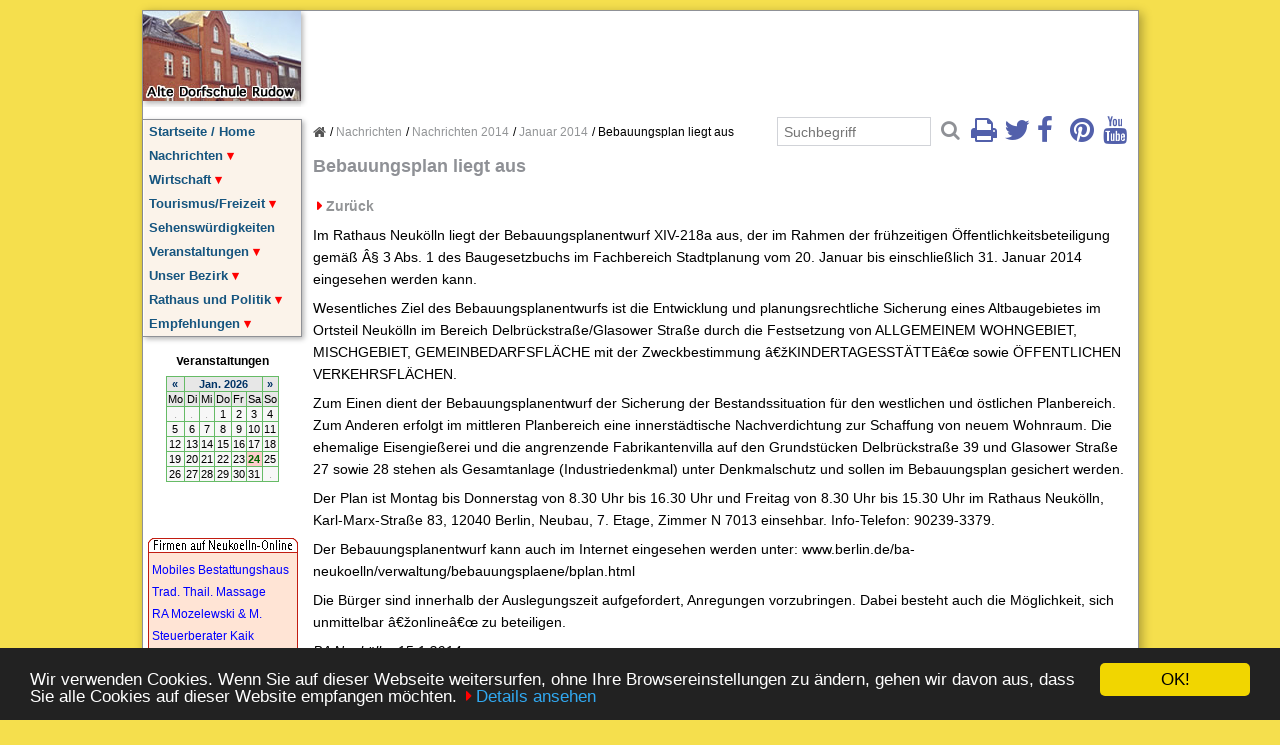

--- FILE ---
content_type: text/html; charset=UTF-8
request_url: https://www.neukoelln-online.de/nachrichten/nachrichten-2014/januar-2014/bebauungsplan-liegt-aus/
body_size: 20039
content:
<!DOCTYPE html><html lang="de"><head><meta charset="utf-8" /><meta name="viewport" content="width=device-width, initial-scale=1"><base href="https://www.neukoelln-online.de/" /><title>Bebauungsplan liegt aus - Neukölln</title><meta name="description" content="" /><meta name="keywords" content="" /><meta name="robots" content="index, follow" /><link rel="canonical" href="https://www.neukoelln-online.de/nachrichten/nachrichten-2014/januar-2014/bebauungsplan-liegt-aus/" /><script src="/files/start.js"></script><link rel="stylesheet" type="text/css" href="/files/001-responsiv.css" media="screen"><!--[if lt IE 9]><script src="https://oss.maxcdn.com/html5shiv/3.7.2/html5shiv.min.js"></script><script src="https://oss.maxcdn.com/respond/1.4.2/respond.min.js"></script><![endif]--><meta name="p:domain_verify" content="5e34b6f973e4460fb1ccd0c0f60f37e1"/><link rel="stylesheet" href="//netdna.bootstrapcdn.com/font-awesome/4.2.0/css/font-awesome.min.css"><link rel="stylesheet" type="text/css" href="/files/superfish.css" media="screen"><link rel="stylesheet" type="text/css" href="/files/superfish-vertical.css" media="screen"><script src="//ajax.googleapis.com/ajax/libs/jquery/1.11.2/jquery.min.js"></script><script>jQuery(document).ready(function(){$(window).scroll(function(){if($(this).scrollTop()>100){$('.scrollup').fadeIn();}else{$('.scrollup').fadeOut();}});$('.scrollup').click(function(){$("html, body").animate({scrollTop:0},800);return false;});});</script><script src="/files/hoverIntent.js"></script><script src="/files/superfish.js"></script><script>jQuery(document).ready(function(){jQuery('ul.sf-menu').superfish({cssArrows:false,animation:{height:'show'},delay:800});});</script><link rel="stylesheet" type="text/css" href="/files/extra.css" media="screen">
<script async src="https://pagead2.googlesyndication.com/pagead/js/adsbygoogle.js?client=ca-pub-1725228643486518" crossorigin="anonymous"></script><meta property="og:title" content="Neukölln im Netz" /><meta name="application-name" content="Neukölln im Netz" /><meta name="apple-mobile-web-app-title" content="Neukölln im Netz" /><meta property="og:site_name" content="Neukölln im Netz" /><link rel="stylesheet" type="text/css" href="/files/addons/magnific_popup/magnific-popup.css" media="screen" /><link rel="stylesheet" type="text/css" href="/files/addons/magnific_popup/custom.css" media="screen" /><script type="text/javascript" src="/files/addons/magnific_popup/jquery.magnific-popup.min.js"></script><script type="text/javascript" src="/files/addons/magnific_popup/init.js"></script></head><body onload="load()"><script>!function(a,b,c,d,e,f,g){a.GoogleAnalyticsObject=e,a[e]=a[e]||function(){(a[e].q=a[e].q||[]).push(arguments)},a[e].l=1*new Date,f=b.createElement(c),g=b.getElementsByTagName(c)[0],f.async=1,f.src=d,g.parentNode.insertBefore(f,g)}(window,document,"script","https://www.google-analytics.com/analytics.js","ga"),ga("create","UA-28178603-1","auto"),ga("send","pageview");</script><a id="top"></a><div class="rix no-print"><a href="/" title="Startseite">Neukölln im Netz</a></div><div class="nav no-print"><ul class="rex-navi1 rex-navi-depth-1 rex-navi-has-9-elements"><li class="rex-article-1 rex-normal"><a class="" href="/">Startseite / Home</a></li><li class="rex-article-2 rex-active"><a class="rex-active" href="/nachrichten/">Nachrichten</a><ul class="rex-navi2 rex-navi-depth-2 rex-navi-has-47-elements"><li class="rex-article-3903 rex-normal"><a class="" href="/nachrichten/2026/">2026</a><ul class="rex-navi3 rex-navi-depth-3 rex-navi-has-1-elements"><li class="rex-article-3906 rex-normal"><a class="" href="/nachrichten/2026/januar-2026/">Januar 2026</a></li></ul></li><li class="rex-article-3904 rex-normal"><a class="" href="/nachrichten/pressespiegel-2026/">Pressespiegel 2026</a></li><li class="rex-article-3871 rex-normal"><a class="" href="/nachrichten/2025/">2025</a><ul class="rex-navi3 rex-navi-depth-3 rex-navi-has-6-elements"><li class="rex-article-3891 rex-normal"><a class="" href="/nachrichten/2025/juni-2025/">Juni 2025</a></li><li class="rex-article-3882 rex-normal"><a class="" href="/nachrichten/2025/mai-2025/">Mai 2025</a></li><li class="rex-article-3881 rex-normal"><a class="" href="/nachrichten/2025/april-2025/">April 2025</a></li><li class="rex-article-3879 rex-normal"><a class="" href="/nachrichten/2025/maerz-2025/">März 2025</a></li><li class="rex-article-3878 rex-normal"><a class="" href="/nachrichten/2025/februar-2025/">Februar 2025</a></li><li class="rex-article-3873 rex-normal"><a class="" href="/nachrichten/2025/januar-2025/">Januar 2025</a></li></ul></li><li class="rex-article-3870 rex-normal"><a class="" href="/nachrichten/pressespiegel-2025/">Pressespiegel 2025</a></li><li class="rex-article-3841 rex-normal"><a class="" href="/nachrichten/2024/">2024</a><ul class="rex-navi3 rex-navi-depth-3 rex-navi-has-12-elements"><li class="rex-article-3875 rex-normal"><a class="" href="/nachrichten/2024/dezember-2024/">Dezember 2024</a></li><li class="rex-article-3874 rex-normal"><a class="" href="/nachrichten/2024/november-2024/">November 2024</a></li><li class="rex-article-3862 rex-normal"><a class="" href="/nachrichten/2024/oktober-2024/">Oktober 2024</a></li><li class="rex-article-3861 rex-normal"><a class="" href="/nachrichten/2024/september-2024/">September 2024</a></li><li class="rex-article-3860 rex-normal"><a class="" href="/nachrichten/2024/august-2024/">August 2024</a></li><li class="rex-article-3856 rex-normal"><a class="" href="/nachrichten/2024/juli-2024/">Juli 2024</a></li><li class="rex-article-3855 rex-normal"><a class="" href="/nachrichten/2024/juni-2024/">Juni 2024</a></li><li class="rex-article-3852 rex-normal"><a class="" href="/nachrichten/2024/mai-2024/">Mai 2024</a></li><li class="rex-article-3851 rex-normal"><a class="" href="/nachrichten/2024/april-2024/">April 2024</a></li><li class="rex-article-3847 rex-normal"><a class="" href="/nachrichten/2024/maerz-2024/">März 2024</a></li><li class="rex-article-3845 rex-normal"><a class="" href="/nachrichten/2024/februar-2024/">Februar 2024</a></li><li class="rex-article-3844 rex-normal"><a class="" href="/nachrichten/2024/januar-2024/">Januar 2024</a></li></ul></li><li class="rex-article-3840 rex-normal"><a class="" href="/nachrichten/pressespiegel-2024/">Pressespiegel 2024</a></li><li class="rex-article-3806 rex-normal"><a class="" href="/nachrichten/2023/">2023</a><ul class="rex-navi3 rex-navi-depth-3 rex-navi-has-12-elements"><li class="rex-article-3848 rex-normal"><a class="" href="/nachrichten/2023/dezember-2023/">Dezember 2023</a></li><li class="rex-article-3838 rex-normal"><a class="" href="/nachrichten/2023/november-2023/">November 2023</a></li><li class="rex-article-3834 rex-normal"><a class="" href="/nachrichten/2023/oktober-2023/">Oktober 2023</a></li><li class="rex-article-3831 rex-normal"><a class="" href="/nachrichten/2023/september-2023/">September 2023</a></li><li class="rex-article-3824 rex-normal"><a class="" href="/nachrichten/2023/august-2023/">August 2023</a></li><li class="rex-article-3825 rex-normal"><a class="" href="/nachrichten/2023/juli-2023/">Juli 2023</a></li><li class="rex-article-3821 rex-normal"><a class="" href="/nachrichten/2023/juni-2023/">Juni 2023</a></li><li class="rex-article-3820 rex-normal"><a class="" href="/nachrichten/2023/mai-2023/">Mai 2023</a></li><li class="rex-article-3819 rex-normal"><a class="" href="/nachrichten/2023/april-2023/">April 2023</a></li><li class="rex-article-3815 rex-normal"><a class="" href="/nachrichten/2023/maerz-2023/">März 2023</a></li><li class="rex-article-3810 rex-normal"><a class="" href="/nachrichten/2023/februar-2023/">Februar 2023</a></li><li class="rex-article-3808 rex-normal"><a class="" href="/nachrichten/2023/januar-2023/">Januar 2023</a></li></ul></li><li class="rex-article-3805 rex-normal"><a class="" href="/nachrichten/pressespiegel-2023/">Pressespiegel 2023</a></li><li class="rex-article-3735 rex-normal"><a class="" href="/nachrichten/2022/">2022</a><ul class="rex-navi3 rex-navi-depth-3 rex-navi-has-12-elements"><li class="rex-article-3802 rex-normal"><a class="" href="/nachrichten/2022/dezember-2022/">Dezember 2022</a></li><li class="rex-article-3797 rex-normal"><a class="" href="/nachrichten/2022/november-2022/">November 2022</a></li><li class="rex-article-3790 rex-normal"><a class="" href="/nachrichten/2022/oktober-2022/">Oktober 2022</a></li><li class="rex-article-3785 rex-normal"><a class="" href="/nachrichten/2022/september-2022/">September 2022</a></li><li class="rex-article-3780 rex-normal"><a class="" href="/nachrichten/2022/august-2022/">August 2022</a></li><li class="rex-article-3767 rex-normal"><a class="" href="/nachrichten/2022/juli-2022/">Juli 2022</a></li><li class="rex-article-3766 rex-normal"><a class="" href="/nachrichten/2022/juni-2022/">Juni 2022</a></li><li class="rex-article-3759 rex-normal"><a class="" href="/nachrichten/2022/mai-2022/">Mai 2022</a></li><li class="rex-article-3755 rex-normal"><a class="" href="/nachrichten/2022/april-2022/">April 2022</a></li><li class="rex-article-3738 rex-normal"><a class="" href="/nachrichten/2022/maerz-2022/">März 2022</a></li><li class="rex-article-3736 rex-normal"><a class="" href="/nachrichten/2022/februar-2022/">Februar 2022</a></li><li class="rex-article-3737 rex-normal"><a class="" href="/nachrichten/2022/januar-2022/">Januar 2022</a></li></ul></li><li class="rex-article-3731 rex-normal"><a class="" href="/nachrichten/pressespiegel-2022/">Pressespiegel 2022</a></li><li class="rex-article-3560 rex-normal"><a class="" href="/nachrichten/corona/">Corona</a></li><li class="rex-article-3632 rex-normal"><a class="" href="/nachrichten/2021/">2021</a><ul class="rex-navi3 rex-navi-depth-3 rex-navi-has-12-elements"><li class="rex-article-3709 rex-normal"><a class="" href="/nachrichten/2021/dezember-2021/">Dezember 2021</a></li><li class="rex-article-3708 rex-normal"><a class="" href="/nachrichten/2021/november-2021/">November 2021</a></li><li class="rex-article-3707 rex-normal"><a class="" href="/nachrichten/2021/oktober-2021/">Oktober 2021</a></li><li class="rex-article-3695 rex-normal"><a class="" href="/nachrichten/2021/september-2021/">September 2021</a></li><li class="rex-article-3686 rex-normal"><a class="" href="/nachrichten/2021/august-2021/">August 2021</a></li><li class="rex-article-3673 rex-normal"><a class="" href="/nachrichten/2021/juli-2021/">Juli 2021</a></li><li class="rex-article-3666 rex-normal"><a class="" href="/nachrichten/2021/juni-2021/">Juni 2021</a></li><li class="rex-article-3660 rex-normal"><a class="" href="/nachrichten/2021/mai-2021/">Mai 2021</a></li><li class="rex-article-3653 rex-normal"><a class="" href="/nachrichten/2021/april-2021/">April 2021</a></li><li class="rex-article-3643 rex-normal"><a class="" href="/nachrichten/2021/maerz-2021/">März 2021</a></li><li class="rex-article-3638 rex-normal"><a class="" href="/nachrichten/2021/februar-2021/">Februar 2021</a></li><li class="rex-article-3633 rex-normal"><a class="" href="/nachrichten/2021/januar-2021/">Januar 2021</a></li></ul></li><li class="rex-article-3630 rex-normal"><a class="" href="/nachrichten/pressespiegel-2021/">Pressespiegel 2021</a></li><li class="rex-article-3544 rex-normal"><a class="" href="/nachrichten/2020/">2020</a><ul class="rex-navi3 rex-navi-depth-3 rex-navi-has-12-elements"><li class="rex-article-3616 rex-normal"><a class="" href="/nachrichten/2020/dezember-2020/">Dezember 2020</a></li><li class="rex-article-3615 rex-normal"><a class="" href="/nachrichten/2020/november-2020/">November 2020</a></li><li class="rex-article-3614 rex-normal"><a class="" href="/nachrichten/2020/oktober-2020/">Oktober 2020</a></li><li class="rex-article-3613 rex-normal"><a class="" href="/nachrichten/2020/september-2020/">September 2020</a></li><li class="rex-article-3603 rex-normal"><a class="" href="/nachrichten/2020/august-2020/">August 2020</a></li><li class="rex-article-3600 rex-normal"><a class="" href="/nachrichten/2020/juli-2020/">Juli 2020</a></li><li class="rex-article-3592 rex-normal"><a class="" href="/nachrichten/2020/juni-2020/">Juni 2020</a></li><li class="rex-article-3584 rex-normal"><a class="" href="/nachrichten/2020/mai-2020/">Mai 2020</a></li><li class="rex-article-3574 rex-normal"><a class="" href="/nachrichten/2020/april-2020/">April 2020</a></li><li class="rex-article-3557 rex-normal"><a class="" href="/nachrichten/2020/maerz-2020/">März 2020</a></li><li class="rex-article-3552 rex-normal"><a class="" href="/nachrichten/2020/februar-2020/">Februar 2020</a></li><li class="rex-article-3545 rex-normal"><a class="" href="/nachrichten/2020/januar-2020/">Januar 2020</a></li></ul></li><li class="rex-article-3542 rex-normal"><a class="" href="/nachrichten/pressespiegel-2020/">Pressespiegel 2020</a></li><li class="rex-article-3564 rex-normal"><a class="" href="/nachrichten/akuelle-polizeimeldungen/">Akuelle Polizeimeldungen</a></li><li class="rex-article-1809 rex-normal"><a class="" href="/nachrichten/tagesschau-nachrichten/">Tagesschau Nachrichten</a></li><li class="rex-article-1811 rex-normal"><a class="" href="/nachrichten/pc-games-news/">PC Games News</a></li><li class="rex-article-1810 rex-normal"><a class="" href="/nachrichten/zdnet-de-news/">ZDNet.de News</a></li><li class="rex-article-3494 rex-normal"><a class="" href="/nachrichten/2019/">2019</a><ul class="rex-navi3 rex-navi-depth-3 rex-navi-has-7-elements"><li class="rex-article-3533 rex-normal"><a class="" href="/nachrichten/2019/dezember-2019/">Dezember 2019</a></li><li class="rex-article-3532 rex-normal"><a class="" href="/nachrichten/2019/november-2019/">November 2019</a></li><li class="rex-article-3525 rex-normal"><a class="" href="/nachrichten/2019/juni-2019/">Juni 2019</a></li><li class="rex-article-3517 rex-normal"><a class="" href="/nachrichten/2019/april-2019/">April 2019</a></li><li class="rex-article-3514 rex-normal"><a class="" href="/nachrichten/2019/maerz-2019/">März 2019</a></li><li class="rex-article-3506 rex-normal"><a class="" href="/nachrichten/2019/februar-2019/">Februar 2019</a></li><li class="rex-article-3495 rex-normal"><a class="" href="/nachrichten/2019/januar-2019/">Januar 2019</a></li></ul></li><li class="rex-article-3492 rex-normal"><a class="" href="/nachrichten/pressespiegel-2019/">Pressespiegel 2019</a></li><li class="rex-article-3393 rex-normal"><a class="" href="/nachrichten/2018/">2018</a><ul class="rex-navi3 rex-navi-depth-3 rex-navi-has-12-elements"><li class="rex-article-3489 rex-normal"><a class="" href="/nachrichten/2018/dezember-2018/">Dezember 2018</a></li><li class="rex-article-3484 rex-normal"><a class="" href="/nachrichten/2018/november-2018/">November 2018</a></li><li class="rex-article-3483 rex-normal"><a class="" href="/nachrichten/2018/oktober-2018/">Oktober 2018</a></li><li class="rex-article-3478 rex-normal"><a class="" href="/nachrichten/2018/september-2018/">September 2018</a></li><li class="rex-article-3474 rex-normal"><a class="" href="/nachrichten/2018/august-2018/">August 2018</a></li><li class="rex-article-3468 rex-normal"><a class="" href="/nachrichten/2018/juli-2018/">Juli 2018</a></li><li class="rex-article-3452 rex-normal"><a class="" href="/nachrichten/2018/juni-2018/">Juni 2018</a></li><li class="rex-article-3441 rex-normal"><a class="" href="/nachrichten/2018/mai-2018/">Mai 2018</a></li><li class="rex-article-3432 rex-normal"><a class="" href="/nachrichten/2018/april-2018/">April 2018</a></li><li class="rex-article-3418 rex-normal"><a class="" href="/nachrichten/2018/maerz-2018/">März 2018</a></li><li class="rex-article-3400 rex-normal"><a class="" href="/nachrichten/2018/februar-2018/">Februar 2018</a></li><li class="rex-article-3395 rex-normal"><a class="" href="/nachrichten/2018/januar-2018/">Januar 2018</a></li></ul></li><li class="rex-article-3392 rex-normal"><a class="" href="/nachrichten/pressespiegel-2018/">Pressespiegel 2018</a></li><li class="rex-article-3220 rex-normal"><a class="" href="/nachrichten/2017/">2017</a><ul class="rex-navi3 rex-navi-depth-3 rex-navi-has-12-elements"><li class="rex-article-3373 rex-normal"><a class="" href="/nachrichten/2017/dezember-2017/">Dezember 2017</a></li><li class="rex-article-3356 rex-normal"><a class="" href="/nachrichten/2017/november-2017/">November 2017</a></li><li class="rex-article-3344 rex-normal"><a class="" href="/nachrichten/2017/oktober-2017/">Oktober 2017</a></li><li class="rex-article-3323 rex-normal"><a class="" href="/nachrichten/2017/september-2017/">September 2017</a></li><li class="rex-article-3316 rex-normal"><a class="" href="/nachrichten/2017/august-2017/">August 2017</a></li><li class="rex-article-3296 rex-normal"><a class="" href="/nachrichten/2017/juli-2017/">Juli 2017</a></li><li class="rex-article-3291 rex-normal"><a class="" href="/nachrichten/2017/juni-2017/">Juni 2017</a></li><li class="rex-article-3275 rex-normal"><a class="" href="/nachrichten/2017/mai-2017/">Mai 2017</a></li><li class="rex-article-3258 rex-normal"><a class="" href="/nachrichten/2017/april-2017/">April 2017</a></li><li class="rex-article-3243 rex-normal"><a class="" href="/nachrichten/2017/maerz-2017/">März 2017</a></li><li class="rex-article-3232 rex-normal"><a class="" href="/nachrichten/2017/februar-2017/">Februar 2017</a></li><li class="rex-article-3221 rex-normal"><a class="" href="/nachrichten/2017/januar-2017/">Januar 2017</a></li></ul></li><li class="rex-article-3223 rex-normal"><a class="" href="/nachrichten/pressespiegel-2017/">Pressespiegel 2017</a></li><li class="rex-article-3138 rex-normal"><a class="" href="/nachrichten/2016/">2016</a><ul class="rex-navi3 rex-navi-depth-3 rex-navi-has-12-elements"><li class="rex-article-3213 rex-normal"><a class="" href="/nachrichten/2016/dezember-2016/">Dezember 2016</a></li><li class="rex-article-3212 rex-normal"><a class="" href="/nachrichten/2016/november-2016/">November 2016</a></li><li class="rex-article-3211 rex-normal"><a class="" href="/nachrichten/2016/oktober-2016/">Oktober 2016</a></li><li class="rex-article-3201 rex-normal"><a class="" href="/nachrichten/2016/september-2016/">September 2016</a></li><li class="rex-article-3197 rex-normal"><a class="" href="/nachrichten/2016/august-2016/">August 2016</a></li><li class="rex-article-3192 rex-normal"><a class="" href="/nachrichten/2016/juli-2016/">Juli 2016</a></li><li class="rex-article-3185 rex-normal"><a class="" href="/nachrichten/2016/juni-2016/">Juni 2016</a></li><li class="rex-article-3173 rex-normal"><a class="" href="/nachrichten/2016/mai-2016/">Mai 2016</a></li><li class="rex-article-3165 rex-normal"><a class="" href="/nachrichten/2016/april-2016/">April 2016</a></li><li class="rex-article-3162 rex-normal"><a class="" href="/nachrichten/2016/maerz-2016/">März 2016</a></li><li class="rex-article-3148 rex-normal"><a class="" href="/nachrichten/2016/februar-2016/">Februar 2016</a></li><li class="rex-article-3141 rex-normal"><a class="" href="/nachrichten/2016/januar-2016/">Januar 2016</a></li></ul></li><li class="rex-article-3139 rex-normal"><a class="" href="/nachrichten/pressespiegel-2016/">Pressespiegel 2016</a></li><li class="rex-article-3021 rex-normal"><a class="" href="/nachrichten/2015/">2015</a><ul class="rex-navi3 rex-navi-depth-3 rex-navi-has-12-elements"><li class="rex-article-3132 rex-normal"><a class="" href="/nachrichten/2015/dezember-2015/">Dezember 2015</a></li><li class="rex-article-3120 rex-normal"><a class="" href="/nachrichten/2015/november-2015/">November 2015</a></li><li class="rex-article-3118 rex-normal"><a class="" href="/nachrichten/2015/oktober-2015/">Oktober 2015</a></li><li class="rex-article-3106 rex-normal"><a class="" href="/nachrichten/2015/september-2015/">September 2015</a></li><li class="rex-article-3093 rex-normal"><a class="" href="/nachrichten/2015/august-2015/">August 2015</a></li><li class="rex-article-3088 rex-normal"><a class="" href="/nachrichten/2015/juli-2015/">Juli 2015</a></li><li class="rex-article-3072 rex-normal"><a class="" href="/nachrichten/2015/juni-2015/">Juni 2015</a></li><li class="rex-article-3070 rex-normal"><a class="" href="/nachrichten/2015/mai-2015/">Mai 2015</a></li><li class="rex-article-3064 rex-normal"><a class="" href="/nachrichten/2015/april-2015/">April 2015</a></li><li class="rex-article-3045 rex-normal"><a class="" href="/nachrichten/2015/maerz-2015/">März 2015</a></li><li class="rex-article-3033 rex-normal"><a class="" href="/nachrichten/2015/februar-2015/">Februar 2015</a></li><li class="rex-article-3024 rex-normal"><a class="" href="/nachrichten/2015/januar-2015/">Januar 2015</a></li></ul></li><li class="rex-article-3022 rex-normal"><a class="" href="/nachrichten/pressespiegel-2015/">Pressespiegel 2015</a></li><li class="rex-article-2834 rex-active"><a class="rex-active" href="/nachrichten/nachrichten-2014/">Nachrichten 2014</a><ul class="rex-navi3 rex-navi-depth-3 rex-navi-has-12-elements"><li class="rex-article-3006 rex-normal"><a class="" href="/nachrichten/nachrichten-2014/dezember-2014/">Dezember 2014</a></li><li class="rex-article-2991 rex-normal"><a class="" href="/nachrichten/nachrichten-2014/november-2014/">November 2014</a></li><li class="rex-article-2971 rex-normal"><a class="" href="/nachrichten/nachrichten-2014/oktober-2014/">Oktober 2014</a></li><li class="rex-article-2947 rex-normal"><a class="" href="/nachrichten/nachrichten-2014/september-2014/">September 2014</a></li><li class="rex-article-2930 rex-normal"><a class="" href="/nachrichten/nachrichten-2014/august-2014/">August 2014</a></li><li class="rex-article-2925 rex-normal"><a class="" href="/nachrichten/nachrichten-2014/juli-2014/">Juli 2014</a></li><li class="rex-article-2921 rex-normal"><a class="" href="/nachrichten/nachrichten-2014/juni-2014/">Juni 2014</a></li><li class="rex-article-2906 rex-normal"><a class="" href="/nachrichten/nachrichten-2014/mai-2014/">Mai 2014</a></li><li class="rex-article-2902 rex-normal"><a class="" href="/nachrichten/nachrichten-2014/april-2014/">April 2014</a></li><li class="rex-article-2862 rex-normal"><a class="" href="/nachrichten/nachrichten-2014/maerz-2014/">März 2014</a></li><li class="rex-article-2845 rex-normal"><a class="" href="/nachrichten/nachrichten-2014/februar-2014/">Februar 2014</a></li><li class="rex-article-2836 rex-current"><a class="rex-current" href="/nachrichten/nachrichten-2014/januar-2014/">Januar 2014</a></li></ul></li><li class="rex-article-2833 rex-normal"><a class="" href="/nachrichten/pressespiegel-2014/">Pressespiegel 2014</a></li><li class="rex-article-2657 rex-normal"><a class="" href="/nachrichten/nachrichten-2013/">Nachrichten 2013</a><ul class="rex-navi3 rex-navi-depth-3 rex-navi-has-12-elements"><li class="rex-article-2821 rex-normal"><a class="" href="/nachrichten/nachrichten-2013/dezember-2013/">Dezember 2013</a></li><li class="rex-article-2814 rex-normal"><a class="" href="/nachrichten/nachrichten-2013/november-2013/">November 2013</a></li><li class="rex-article-2792 rex-normal"><a class="" href="/nachrichten/nachrichten-2013/oktober-2013/">Oktober 2013</a></li><li class="rex-article-2780 rex-normal"><a class="" href="/nachrichten/nachrichten-2013/september-2013/">September 2013</a></li><li class="rex-article-2762 rex-normal"><a class="" href="/nachrichten/nachrichten-2013/august-2013/">August 2013</a></li><li class="rex-article-2755 rex-normal"><a class="" href="/nachrichten/nachrichten-2013/juli-2013/">Juli 2013</a></li><li class="rex-article-2730 rex-normal"><a class="" href="/nachrichten/nachrichten-2013/juni-2013/">Juni 2013</a></li><li class="rex-article-2715 rex-normal"><a class="" href="/nachrichten/nachrichten-2013/mai-2013/">Mai 2013</a></li><li class="rex-article-2700 rex-normal"><a class="" href="/nachrichten/nachrichten-2013/april-2013/">April 2013</a></li><li class="rex-article-2681 rex-normal"><a class="" href="/nachrichten/nachrichten-2013/maerz-2013/">März 2013</a></li><li class="rex-article-2671 rex-normal"><a class="" href="/nachrichten/nachrichten-2013/februar-2013/">Februar 2013</a></li><li class="rex-article-2660 rex-normal"><a class="" href="/nachrichten/nachrichten-2013/januar-2013/">Januar 2013</a></li></ul></li><li class="rex-article-2658 rex-normal"><a class="" href="/nachrichten/pressespiegel-2013/">Pressespiegel 2013</a></li><li class="rex-article-2430 rex-normal"><a class="" href="/nachrichten/nachrichten-2012/">Nachrichten 2012</a><ul class="rex-navi3 rex-navi-depth-3 rex-navi-has-12-elements"><li class="rex-article-2641 rex-normal"><a class="" href="/nachrichten/nachrichten-2012/dezember-2012/">Dezember 2012</a></li><li class="rex-article-2624 rex-normal"><a class="" href="/nachrichten/nachrichten-2012/november-2012/">November 2012</a></li><li class="rex-article-2609 rex-normal"><a class="" href="/nachrichten/nachrichten-2012/oktober-2012/">Oktober 2012</a></li><li class="rex-article-2594 rex-normal"><a class="" href="/nachrichten/nachrichten-2012/september-2012/">September 2012</a></li><li class="rex-article-2579 rex-normal"><a class="" href="/nachrichten/nachrichten-2012/august-2012/">August 2012</a></li><li class="rex-article-2568 rex-normal"><a class="" href="/nachrichten/nachrichten-2012/juli-2012/">Juli 2012</a></li><li class="rex-article-2547 rex-normal"><a class="" href="/nachrichten/nachrichten-2012/juni-2012/">Juni 2012</a></li><li class="rex-article-2532 rex-normal"><a class="" href="/nachrichten/nachrichten-2012/mai-2012/">Mai 2012</a></li><li class="rex-article-2513 rex-normal"><a class="" href="/nachrichten/nachrichten-2012/april-2012/">April 2012</a></li><li class="rex-article-2498 rex-normal"><a class="" href="/nachrichten/nachrichten-2012/maerz-2012/">März 2012</a></li><li class="rex-article-2481 rex-normal"><a class="" href="/nachrichten/nachrichten-2012/februar-2012/">Februar 2012</a></li><li class="rex-article-2431 rex-normal"><a class="" href="/nachrichten/nachrichten-2012/januar-2012/">Januar 2012</a></li></ul></li><li class="rex-article-2429 rex-normal"><a class="" href="/nachrichten/pressespiegel-2012/">Pressespiegel 2012</a></li><li class="rex-article-2220 rex-normal"><a class="" href="/nachrichten/nachrichten-2011/">Nachrichten 2011</a><ul class="rex-navi3 rex-navi-depth-3 rex-navi-has-12-elements"><li class="rex-article-2407 rex-normal"><a class="" href="/nachrichten/nachrichten-2011/dezember-2011/">Dezember 2011</a></li><li class="rex-article-2401 rex-normal"><a class="" href="/nachrichten/nachrichten-2011/november-2011/">November 2011</a></li><li class="rex-article-2378 rex-normal"><a class="" href="/nachrichten/nachrichten-2011/oktober-2011/">Oktober 2011</a></li><li class="rex-article-2359 rex-normal"><a class="" href="/nachrichten/nachrichten-2011/september-2011/">September 2011</a></li><li class="rex-article-2329 rex-normal"><a class="" href="/nachrichten/nachrichten-2011/august-2011/">August 2011</a></li><li class="rex-article-2289 rex-normal"><a class="" href="/nachrichten/nachrichten-2011/juli-2011/">Juli 2011</a></li><li class="rex-article-2285 rex-normal"><a class="" href="/nachrichten/nachrichten-2011/juni-2011/">Juni 2011</a></li><li class="rex-article-2275 rex-normal"><a class="" href="/nachrichten/nachrichten-2011/mai-2011/">Mai 2011</a></li><li class="rex-article-2254 rex-normal"><a class="" href="/nachrichten/nachrichten-2011/april-2011/">April 2011</a></li><li class="rex-article-2242 rex-normal"><a class="" href="/nachrichten/nachrichten-2011/maerz-2011/">März 2011</a></li><li class="rex-article-2234 rex-normal"><a class="" href="/nachrichten/nachrichten-2011/februar-2011/">Februar 2011</a></li><li class="rex-article-2223 rex-normal"><a class="" href="/nachrichten/nachrichten-2011/januar-2011/">Januar 2011</a></li></ul></li><li class="rex-article-2221 rex-normal"><a class="" href="/nachrichten/pressespiegel-2011/">Pressespiegel 2011</a></li><li class="rex-article-1897 rex-normal"><a class="" href="/nachrichten/nachrichten-2010/">Nachrichten 2010</a><ul class="rex-navi3 rex-navi-depth-3 rex-navi-has-12-elements"><li class="rex-article-1921 rex-normal"><a class="" href="/nachrichten/nachrichten-2010/januar-2010/">Januar 2010</a></li><li class="rex-article-1922 rex-normal"><a class="" href="/nachrichten/nachrichten-2010/februar-2010/">Februar 2010</a></li><li class="rex-article-1923 rex-normal"><a class="" href="/nachrichten/nachrichten-2010/maerz-2010/">März 2010</a></li><li class="rex-article-1924 rex-normal"><a class="" href="/nachrichten/nachrichten-2010/april-2010/">April 2010</a></li><li class="rex-article-1927 rex-normal"><a class="" href="/nachrichten/nachrichten-2010/mai-2010/">Mai 2010</a></li><li class="rex-article-1925 rex-normal"><a class="" href="/nachrichten/nachrichten-2010/juni-2010/">Juni 2010</a></li><li class="rex-article-1926 rex-normal"><a class="" href="/nachrichten/nachrichten-2010/juli-2010/">Juli 2010</a></li><li class="rex-article-1928 rex-normal"><a class="" href="/nachrichten/nachrichten-2010/august-2010/">August 2010</a></li><li class="rex-article-1929 rex-normal"><a class="" href="/nachrichten/nachrichten-2010/september-2010/">September 2010</a></li><li class="rex-article-1930 rex-normal"><a class="" href="/nachrichten/nachrichten-2010/oktober-2010/">Oktober 2010</a></li><li class="rex-article-1931 rex-normal"><a class="" href="/nachrichten/nachrichten-2010/november-2010/">November 2010</a></li><li class="rex-article-1932 rex-normal"><a class="" href="/nachrichten/nachrichten-2010/dezember-2010/">Dezember 2010</a></li></ul></li><li class="rex-article-1896 rex-normal"><a class="" href="/nachrichten/pressespiegel-2010/">Pressespiegel 2010</a></li><li class="rex-article-1428 rex-normal"><a class="" href="/nachrichten/nachrichten-2009/">Nachrichten 2009</a></li><li class="rex-article-1429 rex-normal"><a class="" href="/nachrichten/pressespiegel-2009/">Pressespiegel 2009</a></li><li class="rex-article-670 rex-normal"><a class="" href="/nachrichten/nachrichten-2008/">Nachrichten 2008</a></li><li class="rex-article-668 rex-normal"><a class="" href="/nachrichten/pressespiegel-2008/">Pressespiegel 2008</a></li><li class="rex-article-86 rex-normal"><a class="" href="/nachrichten/nachrichten-2007/">Nachrichten 2007</a></li><li class="rex-article-667 rex-normal"><a class="" href="/nachrichten/pressespiegel-2007/">Pressespiegel 2007</a></li><li class="rex-article-87 rex-normal"><a class="" href="/nachrichten/nachrichten-2006/">Nachrichten 2006</a></li><li class="rex-article-88 rex-normal"><a class="" href="/nachrichten/nachrichten-2005/">Nachrichten 2005</a></li></ul></li><li class="rex-article-141 rex-normal"><a class="" href="/wirtschaft/">Wirtschaft</a><ul class="rex-navi2 rex-navi-depth-2 rex-navi-has-10-elements"><li class="rex-article-254 rex-normal"><a class="" href="/wirtschaft/firmen-und-betriebe/">Firmen und Betriebe</a><ul class="rex-navi3 rex-navi-depth-3 rex-navi-has-17-elements"><li class="rex-article-1525 rex-normal"><a class="" href="/wirtschaft/firmen-und-betriebe/ihr-firmeneintrag/">Ihr Firmeneintrag</a></li><li class="rex-article-396 rex-normal"><a class="" href="/wirtschaft/firmen-und-betriebe/beauty-und-wellness/">Beauty &amp; Wellness</a></li><li class="rex-article-397 rex-normal"><a class="" href="/wirtschaft/firmen-und-betriebe/bildung-und-beruf/">Bildung &amp; Beruf</a></li><li class="rex-article-395 rex-normal"><a class="" href="/wirtschaft/firmen-und-betriebe/computer-it-internet/">Computer, IT, Internet</a></li><li class="rex-article-398 rex-normal"><a class="" href="/wirtschaft/firmen-und-betriebe/dienstleistungen/">Dienstleistungen</a></li><li class="rex-article-399 rex-normal"><a class="" href="/wirtschaft/firmen-und-betriebe/einzelhandel/">Einzelhandel</a></li><li class="rex-article-400 rex-normal"><a class="" href="/wirtschaft/firmen-und-betriebe/essen-und-trinken/">Essen &amp; Trinken</a></li><li class="rex-article-392 rex-normal"><a class="" href="/wirtschaft/firmen-und-betriebe/fahrzeuge/">Fahrzeuge</a></li><li class="rex-article-401 rex-normal"><a class="" href="/wirtschaft/firmen-und-betriebe/freizeit-und-hobby/">Freizeit &amp; Hobby</a></li><li class="rex-article-402 rex-normal"><a class="" href="/wirtschaft/firmen-und-betriebe/gesundheit/">Gesundheit</a></li><li class="rex-article-403 rex-normal"><a class="" href="/wirtschaft/firmen-und-betriebe/haus-und-garten/">Haus &amp; Garten</a></li><li class="rex-article-3038 rex-normal"><a class="" href="/wirtschaft/firmen-und-betriebe/haustiere/">Haustiere</a></li><li class="rex-article-404 rex-normal"><a class="" href="/wirtschaft/firmen-und-betriebe/immobilien/">Immobilien</a></li><li class="rex-article-405 rex-normal"><a class="" href="/wirtschaft/firmen-und-betriebe/industrie/">Industrie</a></li><li class="rex-article-503 rex-normal"><a class="" href="/wirtschaft/firmen-und-betriebe/online-shops/">Online-Shops</a></li><li class="rex-article-345 rex-normal"><a class="" href="/wirtschaft/firmen-und-betriebe/recht-und-finanzen/">Recht &amp; Finanzen</a></li><li class="rex-article-406 rex-normal"><a class="" href="/wirtschaft/firmen-und-betriebe/tourismus/">Tourismus</a></li></ul></li><li class="rex-article-256 rex-normal"><a class="" href="/wirtschaft/arbeitsgemeinschaften/">Arbeitsgemeinschaften</a></li><li class="rex-article-259 rex-normal"><a class="" href="/wirtschaft/einkaufszentren/">Einkaufszentren</a></li><li class="rex-article-257 rex-normal"><a class="" href="/wirtschaft/gewerbegebiete/">Gewerbegebiete</a></li><li class="rex-article-258 rex-normal"><a class="" href="/wirtschaft/gewerbehoefe/">Gewerbehöfe</a></li><li class="rex-article-255 rex-normal"><a class="" href="/wirtschaft/handwerk-in-neukoelln/">Handwerk in Neukölln</a></li><li class="rex-article-564 rex-normal"><a class="" href="/wirtschaft/lokale-aktivitaeten/">Lokale Aktivitäten</a></li><li class="rex-article-527 rex-normal"><a class="" href="/wirtschaft/verarbeitendes-gewerbe/">Verarbeitendes Gewerbe</a></li><li class="rex-article-526 rex-normal"><a class="" href="/wirtschaft/wirtschaftsfoerderung/">Wirtschaftsförderung</a></li><li class="rex-article-253 rex-normal"><a class="" href="/wirtschaft/wirtschaftsstandort/">Wirtschaftsstandort</a></li></ul></li><li class="rex-article-3 rex-normal"><a class="" href="/tourismus-freizeit/">Tourismus/Freizeit</a><ul class="rex-navi2 rex-navi-depth-2 rex-navi-has-27-elements"><li class="rex-article-51 rex-normal"><a class="" href="/tourismus-freizeit/ausstellungen/">Ausstellungen</a></li><li class="rex-article-436 rex-normal"><a class="" href="/tourismus-freizeit/bilder-aus-neukoelln/">Bilder aus Neukölln</a></li><li class="rex-article-479 rex-normal"><a class="" href="/tourismus-freizeit/bvg-fahrinfo/">BVG Fahrinfo</a></li><li class="rex-article-559 rex-normal"><a class="" href="/tourismus-freizeit/denkmale-in-neukoelln/">Denkmale in Neukölln</a><ul class="rex-navi3 rex-navi-depth-3 rex-navi-has-5-elements"><li class="rex-article-517 rex-normal"><a class="" href="/tourismus-freizeit/denkmale-in-neukoelln/denkmale-in-buckow/">Denkmale in Buckow</a></li><li class="rex-article-310 rex-normal"><a class="" href="/tourismus-freizeit/denkmale-in-neukoelln/denkmale-in-britz/">Denkmale in Britz</a></li><li class="rex-article-312 rex-normal"><a class="" href="/tourismus-freizeit/denkmale-in-neukoelln/denkmale-in-rudow/">Denkmale in Rudow</a></li><li class="rex-article-311 rex-normal"><a class="" href="/tourismus-freizeit/denkmale-in-neukoelln/denkmale-in-rixdorf/">Denkmale in Rixdorf</a></li><li class="rex-article-313 rex-normal"><a class="" href="/tourismus-freizeit/denkmale-in-neukoelln/denkmalliste-neukoelln/">Denkmalliste Neukölln</a></li></ul></li><li class="rex-article-3426 rex-normal"><a class="" href="/tourismus-freizeit/deutsches-chorzentrum/">Deutsches Chorzentrum</a></li><li class="rex-article-2324 rex-normal"><a class="" href="/tourismus-freizeit/ferienwohnungen/">Ferienwohnungen</a></li><li class="rex-article-1126 rex-normal"><a class="" href="/tourismus-freizeit/gastrofuehrer/">Gastroführer</a></li><li class="rex-article-3171 rex-normal"><a class="" href="/tourismus-freizeit/hostels/">Hostels</a></li><li class="rex-article-464 rex-normal"><a class="" href="/tourismus-freizeit/hotels/">Hotels</a></li><li class="rex-article-478 rex-normal"><a class="" href="/tourismus-freizeit/hotelsuche/">Hotelsuche</a></li><li class="rex-article-2144 rex-normal"><a class="" href="/tourismus-freizeit/kinoprogramm/">Kinoprogramm</a></li><li class="rex-article-4 rex-normal"><a class="" href="/tourismus-freizeit/kultur-unterhaltung/">Kultur, Unterhaltung</a></li><li class="rex-article-1143 rex-normal"><a class="" href="/tourismus-freizeit/kulturnetzwerk-neukoelln/">Kulturnetzwerk Neukölln</a></li><li class="rex-article-531 rex-normal"><a class="" href="/tourismus-freizeit/kulturpfade/">Kulturpfade</a><ul class="rex-navi3 rex-navi-depth-3 rex-navi-has-5-elements"><li class="rex-article-541 rex-normal"><a class="" href="/tourismus-freizeit/kulturpfade/route-1/">Route 1</a></li><li class="rex-article-542 rex-normal"><a class="" href="/tourismus-freizeit/kulturpfade/route-2/">Route 2</a></li><li class="rex-article-543 rex-normal"><a class="" href="/tourismus-freizeit/kulturpfade/route-3/">Route 3</a></li><li class="rex-article-544 rex-normal"><a class="" href="/tourismus-freizeit/kulturpfade/route-4/">Route 4</a></li><li class="rex-article-545 rex-normal"><a class="" href="/tourismus-freizeit/kulturpfade/route-5/">Route 5</a></li></ul></li><li class="rex-article-1825 rex-normal"><a class="" href="/tourismus-freizeit/neukoelln-info-center/">Neukölln Info Center</a></li><li class="rex-article-53 rex-normal"><a class="" href="/tourismus-freizeit/museen/">Museen</a></li><li class="rex-article-343 rex-normal"><a class="" href="/tourismus-freizeit/panorama-ansichten/">Panorama-Ansichten</a><ul class="rex-navi3 rex-navi-depth-3 rex-navi-has-4-elements"><li class="rex-article-560 rex-normal"><a class="" href="/tourismus-freizeit/panorama-ansichten/karl-marx-platz/">Karl-Marx-Platz</a></li><li class="rex-article-344 rex-normal"><a class="" href="/tourismus-freizeit/panorama-ansichten/koernerpark/">Körnerpark</a></li><li class="rex-article-551 rex-normal"><a class="" href="/tourismus-freizeit/panorama-ansichten/lieselotte-berger-platz/">Lieselotte-Berger-Platz</a></li><li class="rex-article-530 rex-normal"><a class="" href="/tourismus-freizeit/panorama-ansichten/richardplatz/">Richardplatz</a></li></ul></li><li class="rex-article-90 rex-normal"><a class="" href="/tourismus-freizeit/pensionen-zimmer/">Pensionen/Zimmer</a></li><li class="rex-article-47 rex-normal"><a class="" href="/tourismus-freizeit/sehenswertes/">Sehenswertes</a><ul class="rex-navi3 rex-navi-depth-3 rex-navi-has-28-elements"><li class="rex-article-522 rex-normal"><a class="" href="/tourismus-freizeit/sehenswertes/alte-dorfschule-rudow/">Alte Dorfschule Rudow</a></li><li class="rex-article-104 rex-normal"><a class="" href="/tourismus-freizeit/sehenswertes/britzer-garten/">Britzer Garten</a></li><li class="rex-article-905 rex-normal"><a class="" href="/tourismus-freizeit/sehenswertes/britzer-muehle/">Britzer Mühle</a></li><li class="rex-article-264 rex-normal"><a class="" href="/tourismus-freizeit/sehenswertes/brunnenanlagen/">Brunnenanlagen</a></li><li class="rex-article-262 rex-normal"><a class="" href="/tourismus-freizeit/sehenswertes/comenius-garten/">Comenius-Garten</a></li><li class="rex-article-314 rex-normal"><a class="" href="/tourismus-freizeit/sehenswertes/die-neue-welt/">Die Neue Welt</a></li><li class="rex-article-265 rex-normal"><a class="" href="/tourismus-freizeit/sehenswertes/gedenktafeln/">Gedenktafeln</a></li><li class="rex-article-268 rex-normal"><a class="" href="/tourismus-freizeit/sehenswertes/gemeinschaftshaus/">Gemeinschaftshaus</a></li><li class="rex-article-1325 rex-normal"><a class="" href="/tourismus-freizeit/sehenswertes/gropiusmeile/">Gropiusmeile</a></li><li class="rex-article-521 rex-normal"><a class="" href="/tourismus-freizeit/sehenswertes/heimathafen-neukoelln/">Heimathafen Neukölln</a></li><li class="rex-article-267 rex-normal"><a class="" href="/tourismus-freizeit/sehenswertes/hermannplatz/">Hermannplatz</a></li><li class="rex-article-1051 rex-normal"><a class="" href="/tourismus-freizeit/sehenswertes/hufeisensiedlung/">Hufeisensiedlung</a></li><li class="rex-article-1079 rex-normal"><a class="" href="/tourismus-freizeit/sehenswertes/jungfernmuehle/">Jungfernmühle</a></li><li class="rex-article-106 rex-normal"><a class="" href="/tourismus-freizeit/sehenswertes/koernerpark/">Körnerpark</a></li><li class="rex-article-269 rex-normal"><a class="" href="/tourismus-freizeit/sehenswertes/museum-neukoelln/">Museum Neukölln</a></li><li class="rex-article-271 rex-normal"><a class="" href="/tourismus-freizeit/sehenswertes/neukoellner-oper/">Neuköllner Oper</a></li><li class="rex-article-272 rex-normal"><a class="" href="/tourismus-freizeit/sehenswertes/parkanlagen-gaerten/">Parkanlagen, Gärten</a></li><li class="rex-article-270 rex-normal"><a class="" href="/tourismus-freizeit/sehenswertes/puppentheater-museum/">Puppentheater-Museum</a></li><li class="rex-article-263 rex-normal"><a class="" href="/tourismus-freizeit/sehenswertes/rathaus-neukoelln/">Rathaus Neukölln</a></li><li class="rex-article-266 rex-normal"><a class="" href="/tourismus-freizeit/sehenswertes/richardplatz/">Richardplatz</a></li><li class="rex-article-102 rex-normal"><a class="" href="/tourismus-freizeit/sehenswertes/schloss-britz/">Schloß Britz</a></li><li class="rex-article-315 rex-normal"><a class="" href="/tourismus-freizeit/sehenswertes/schmiede-richardplatz/">Schmiede, Richardplatz</a></li><li class="rex-article-574 rex-normal"><a class="" href="/tourismus-freizeit/sehenswertes/sehitlik-moschee/">Sehitlik Moschee</a></li><li class="rex-article-520 rex-normal"><a class="" href="/tourismus-freizeit/sehenswertes/skulpturen-in-neukoelln/">Skulpturen in Neukölln</a></li><li class="rex-article-1207 rex-normal"><a class="" href="/tourismus-freizeit/sehenswertes/stolpersteine-in-neukoelln/">Stolpersteine in Neukölln</a></li><li class="rex-article-906 rex-normal"><a class="" href="/tourismus-freizeit/sehenswertes/volkspark-hasenheide/">Volkspark Hasenheide</a></li><li class="rex-article-1903 rex-normal"><a class="" href="/tourismus-freizeit/sehenswertes/wasserturm-neukoelln/">Wasserturm Neukölln</a></li><li class="rex-article-519 rex-normal"><a class="" href="/tourismus-freizeit/sehenswertes/werkstatt-der-kulturen/">Werkstatt der Kulturen</a></li></ul></li><li class="rex-article-2435 rex-normal"><a class="" href="/tourismus-freizeit/spielplaetze/">Spielplätze</a></li><li class="rex-article-1436 rex-normal"><a class="" href="/tourismus-freizeit/stadtfuehrungen/">Stadtführungen</a></li><li class="rex-article-101 rex-normal"><a class="" href="/tourismus-freizeit/stadplan/">Stadplan</a></li><li class="rex-article-1788 rex-normal"><a class="" href="/tourismus-freizeit/taxi-stellplaetze/">Taxi Stellplätze</a></li><li class="rex-article-52 rex-normal"><a class="" href="/tourismus-freizeit/theater-konzertsaele/">Theater / Konzertsäle</a></li><li class="rex-article-48 rex-normal"><a class="" href="/tourismus-freizeit/tourist-information/">Tourist Information</a></li><li class="rex-article-1894 rex-normal"><a class="" href="/tourismus-freizeit/tuerkischer-markt/">Türkischer Markt</a></li><li class="rex-article-1454 rex-normal"><a class="" href="/tourismus-freizeit/versch-aktivitaeten/">Versch. Aktivitäten</a><ul class="rex-navi3 rex-navi-depth-3 rex-navi-has-1-elements"><li class="rex-article-1455 rex-normal"><a class="" href="/tourismus-freizeit/versch-aktivitaeten/minigolf/">Minigolf</a></li></ul></li></ul></li><li class="rex-article-3750 rex-normal"><a class="" href="/sehenswuerdigkeiten/">Sehenswürdigkeiten</a></li><li class="rex-article-54 rex-normal"><a class="" href="/veranstaltungen/">Veranstaltungen</a><ul class="rex-navi2 rex-navi-depth-2 rex-navi-has-24-elements"><li class="rex-article-2137 rex-normal"><a class="" href="/veranstaltungen/veranstaltung-eintragen/">Veranstaltung eintragen</a></li><li class="rex-article-5 rex-normal"><a class="" href="/veranstaltungen/veranstaltungsorte/">Veranstaltungsorte</a></li><li class="rex-article-2136 rex-normal"><a class="" href="/veranstaltungen/tickets-konzertkarten/">Tickets, Konzertkarten</a></li><li class="rex-article-2692 rex-normal"><a class="" href="/veranstaltungen/britzer-baumbluete-2013/">Britzer Baumblüte 2013</a></li><li class="rex-article-2259 rex-normal"><a class="" href="/veranstaltungen/britzer-baumbluete-2011/">Britzer Baumblüte 2011</a></li><li class="rex-article-765 rex-normal"><a class="" href="/veranstaltungen/britzer-baumbluete-2010/">Britzer Baumblüte 2010</a></li><li class="rex-article-1541 rex-normal"><a class="" href="/veranstaltungen/baumbluete-programm/">Baumblüte Programm</a></li><li class="rex-article-728 rex-normal"><a class="" href="/veranstaltungen/650-jahre-neukoelln/">650 Jahre Neukölln</a></li><li class="rex-article-1555 rex-normal"><a class="" href="/veranstaltungen/45-neukoellner-maientage/">45. Neuköllner Maientage</a></li><li class="rex-article-2704 rex-normal"><a class="" href="/veranstaltungen/48-neukoellner-maientage/">48. Neuköllner Maientage</a></li><li class="rex-article-575 rex-normal"><a class="" href="/veranstaltungen/weihnachtsmarkt-rixdorf/">Weihnachtsmarkt Rixdorf</a></li><li class="rex-article-576 rex-normal"><a class="" href="/veranstaltungen/weihnachtsmaerkte-neukoelln/">Weihnachtsmärkte Neukölln</a></li><li class="rex-article-1601 rex-normal"><a class="" href="/veranstaltungen/fest-der-kulturen/">Fest der Kulturen</a></li><li class="rex-article-579 rex-normal"><a class="" href="/veranstaltungen/48-stunden-neukoelln/">48 Stunden Neukölln</a></li><li class="rex-article-1230 rex-normal"><a class="" href="/veranstaltungen/spionagetunnel-in-rudow/">Spionagetunnel in Rudow</a></li><li class="rex-article-1081 rex-normal"><a class="" href="/veranstaltungen/200-jahre-hasenheide/">200 Jahre Hasenheide</a></li><li class="rex-article-922 rex-normal"><a class="" href="/veranstaltungen/karneval-der-kulturen/">Karneval der Kulturen</a></li><li class="rex-article-2256 rex-normal"><a class="" href="/veranstaltungen/sommer-im-park-2011/">Sommer im Park 2011</a></li><li class="rex-article-2042 rex-normal"><a class="" href="/veranstaltungen/sommer-im-park-2010/">Sommer im Park 2010</a></li><li class="rex-article-1773 rex-normal"><a class="" href="/veranstaltungen/sommer-im-park-2009/">Sommer im Park 2009</a></li><li class="rex-article-917 rex-normal"><a class="" href="/veranstaltungen/sommer-im-park-2008/">Sommer im Park 2008</a></li><li class="rex-article-751 rex-normal"><a class="" href="/veranstaltungen/hobby-ausstellung/">Hobby-Ausstellung</a></li><li class="rex-article-898 rex-normal"><a class="" href="/veranstaltungen/wochen-sprache-lesen/">Wochen Sprache/Lesen</a></li><li class="rex-article-1886 rex-normal"><a class="" href="/veranstaltungen/gutshof-mit-schloss-britz/">Gutshof mit Schloß Britz</a></li></ul></li><li class="rex-article-25 rex-normal"><a class="" href="/unser-bezirk/">Unser Bezirk</a><ul class="rex-navi2 rex-navi-depth-2 rex-navi-has-22-elements"><li class="rex-article-46 rex-normal"><a class="" href="/unser-bezirk/leben-in-neukoelln/">Leben in Neukölln</a><ul class="rex-navi3 rex-navi-depth-3 rex-navi-has-17-elements"><li class="rex-article-488 rex-normal"><a class="" href="/unser-bezirk/leben-in-neukoelln/aerzte-und-gesundheit/">Ärzte und Gesundheit</a></li><li class="rex-article-326 rex-normal"><a class="" href="/unser-bezirk/leben-in-neukoelln/behindertensport/">Behindertensport</a></li><li class="rex-article-45 rex-normal"><a class="" href="/unser-bezirk/leben-in-neukoelln/bildung/">Bildung</a></li><li class="rex-article-324 rex-normal"><a class="" href="/unser-bezirk/leben-in-neukoelln/eisbahn-eisstadion/">Eisbahn / Eisstadion</a></li><li class="rex-article-309 rex-normal"><a class="" href="/unser-bezirk/leben-in-neukoelln/friedhoefe/">Friedhöfe</a></li><li class="rex-article-2051 rex-normal"><a class="" href="/unser-bezirk/leben-in-neukoelln/kinder-jugend/">Kinder / Jugend</a></li><li class="rex-article-529 rex-normal"><a class="" href="/unser-bezirk/leben-in-neukoelln/kindertagesstaetten/">Kindertagesstätten</a></li><li class="rex-article-1320 rex-normal"><a class="" href="/unser-bezirk/leben-in-neukoelln/kleingaerten/">Kleingärten </a></li><li class="rex-article-174 rex-normal"><a class="" href="/unser-bezirk/leben-in-neukoelln/religionen/">Religionen</a></li><li class="rex-article-2765 rex-normal"><a class="" href="/unser-bezirk/leben-in-neukoelln/sachspendenannahme/">Sachspendenannahme</a></li><li class="rex-article-322 rex-normal"><a class="" href="/unser-bezirk/leben-in-neukoelln/schwimmbaeder/">Schwimmbäder</a></li><li class="rex-article-118 rex-normal"><a class="" href="/unser-bezirk/leben-in-neukoelln/senioren/">Senioren</a></li><li class="rex-article-323 rex-normal"><a class="" href="/unser-bezirk/leben-in-neukoelln/sporthallen-plaetze/">Sporthallen/-plätze</a></li><li class="rex-article-89 rex-normal"><a class="" href="/unser-bezirk/leben-in-neukoelln/sportvereine/">Sportvereine</a></li><li class="rex-article-325 rex-normal"><a class="" href="/unser-bezirk/leben-in-neukoelln/verschiedene-vereine/">Verschiedene Vereine</a></li><li class="rex-article-612 rex-normal"><a class="" href="/unser-bezirk/leben-in-neukoelln/wetter-in-neukoelln/">Wetter in Neukölln</a></li><li class="rex-article-613 rex-normal"><a class="" href="/unser-bezirk/leben-in-neukoelln/wochenmaerkte/">Wochenmärkte</a></li></ul></li><li class="rex-article-353 rex-normal"><a class="" href="/unser-bezirk/neukoellner-ortsteile/">Neuköllner Ortsteile</a><ul class="rex-navi3 rex-navi-depth-3 rex-navi-has-5-elements"><li class="rex-article-354 rex-normal"><a class="" href="/unser-bezirk/neukoellner-ortsteile/britz/">Britz</a></li><li class="rex-article-355 rex-normal"><a class="" href="/unser-bezirk/neukoellner-ortsteile/buckow/">Buckow</a></li><li class="rex-article-356 rex-normal"><a class="" href="/unser-bezirk/neukoellner-ortsteile/gropiusstadt/">Gropiusstadt</a></li><li class="rex-article-357 rex-normal"><a class="" href="/unser-bezirk/neukoellner-ortsteile/neukoelln-rixdorf/">Neukölln (Rixdorf)</a></li><li class="rex-article-358 rex-normal"><a class="" href="/unser-bezirk/neukoellner-ortsteile/rudow/">Rudow</a></li></ul></li><li class="rex-article-1208 rex-normal"><a class="" href="/unser-bezirk/alte-postkarten-1/">Alte Postkarten (1)</a></li><li class="rex-article-1297 rex-normal"><a class="" href="/unser-bezirk/alte-postkarten-2/">Alte Postkarten (2)</a></li><li class="rex-article-467 rex-normal"><a class="" href="/unser-bezirk/bilder-aus-neukoelln/">Bilder aus Neukölln</a></li><li class="rex-article-1440 rex-normal"><a class="" href="/unser-bezirk/bildergalerien/">Bildergalerien</a></li><li class="rex-article-2869 rex-normal"><a class="" href="/unser-bezirk/bruecken-in-neukoelln/">Brücken in Neukölln</a></li><li class="rex-article-481 rex-normal"><a class="" href="/unser-bezirk/buergerbrief/">Bürgerbrief</a></li><li class="rex-article-82 rex-normal"><a class="" href="/unser-bezirk/chronik/">Chronik</a></li><li class="rex-article-894 rex-normal"><a class="" href="/unser-bezirk/e-cards-aus-neukoelln/">e-Cards aus Neukölln</a></li><li class="rex-article-3702 rex-normal"><a class="" href="/unser-bezirk/highdeck-siedlung/">Highdeck-Siedlung</a></li><li class="rex-article-3703 rex-normal"><a class="" href="/unser-bezirk/hufeisensiedlung/">Hufeisensiedlung</a></li><li class="rex-article-3800 rex-normal"><a class="" href="/unser-bezirk/katastrophenschutz-leuchttuerme/">Katastrophenschutz-Leuchttürme</a></li><li class="rex-article-83 rex-normal"><a class="" href="/unser-bezirk/literatur-ueber-neukoelln/">Literatur über Neukölln</a></li><li class="rex-article-1654 rex-normal"><a class="" href="/unser-bezirk/neukoelln-panoramen/">Neukölln-Panoramen</a></li><li class="rex-article-35 rex-normal"><a class="" href="/unser-bezirk/neukoelln-in-zahlen/">Neukölln in Zahlen</a></li><li class="rex-article-1391 rex-normal"><a class="" href="/unser-bezirk/projekte-initiativen/">Projekte / Initiativen</a></li><li class="rex-article-59 rex-normal"><a class="" href="/unser-bezirk/partnerstaedte/">Partnerstädte</a><ul class="rex-navi3 rex-navi-depth-3 rex-navi-has-19-elements"><li class="rex-article-568 rex-normal"><a class="" href="/unser-bezirk/partnerstaedte/aktuelles-termine/">Aktuelles, Termine</a></li><li class="rex-article-60 rex-normal"><a class="" href="/unser-bezirk/partnerstaedte/anderlecht/">Anderlecht</a></li><li class="rex-article-61 rex-normal"><a class="" href="/unser-bezirk/partnerstaedte/bat-yam/">Bat-Yam</a></li><li class="rex-article-62 rex-normal"><a class="" href="/unser-bezirk/partnerstaedte/berlin-neukoelln/">Berlin-Neukölln</a></li><li class="rex-article-63 rex-normal"><a class="" href="/unser-bezirk/partnerstaedte/berlin-spandau/">Berlin-Spandau</a></li><li class="rex-article-64 rex-normal"><a class="" href="/unser-bezirk/partnerstaedte/boulogne-billancourt/">Boulogne-Billancourt</a></li><li class="rex-article-65 rex-normal"><a class="" href="/unser-bezirk/partnerstaedte/hammersmith-und-fulham/">Hammersmith &amp; Fulham</a></li><li class="rex-article-66 rex-normal"><a class="" href="/unser-bezirk/partnerstaedte/izmir-cigli/">Izmir-Cigli</a></li><li class="rex-article-67 rex-normal"><a class="" href="/unser-bezirk/partnerstaedte/koeln/">Köln</a></li><li class="rex-article-68 rex-normal"><a class="" href="/unser-bezirk/partnerstaedte/leonberg/">Leonberg</a></li><li class="rex-article-69 rex-normal"><a class="" href="/unser-bezirk/partnerstaedte/marino/">Marino</a></li><li class="rex-article-70 rex-normal"><a class="" href="/unser-bezirk/partnerstaedte/prag-5/">Prag 5</a></li><li class="rex-article-71 rex-normal"><a class="" href="/unser-bezirk/partnerstaedte/puschkin/">Puschkin</a></li><li class="rex-article-72 rex-normal"><a class="" href="/unser-bezirk/partnerstaedte/sanitaetszentrum/">Sanitätszentrum</a></li><li class="rex-article-73 rex-normal"><a class="" href="/unser-bezirk/partnerstaedte/usti-nad-orlici/">Usti nad Orlici</a></li><li class="rex-article-74 rex-normal"><a class="" href="/unser-bezirk/partnerstaedte/wetzlar/">Wetzlar</a></li><li class="rex-article-75 rex-normal"><a class="" href="/unser-bezirk/partnerstaedte/zaanstad/">Zaanstad</a></li><li class="rex-article-359 rex-normal"><a class="" href="/unser-bezirk/partnerstaedte/befreundete-staedte/">Befreundete Städte</a></li><li class="rex-article-76 rex-normal"><a class="" href="/unser-bezirk/partnerstaedte/freunde-neukoellns-e-v/">Freunde Neuköllns e.V.</a></li></ul></li><li class="rex-article-528 rex-normal"><a class="" href="/unser-bezirk/quartiere/">Quartiere</a><ul class="rex-navi3 rex-navi-depth-3 rex-navi-has-11-elements"><li class="rex-article-1918 rex-normal"><a class="" href="/unser-bezirk/quartiere/dammwegsiedlung/">Dammwegsiedlung</a></li><li class="rex-article-1917 rex-normal"><a class="" href="/unser-bezirk/quartiere/donaustrasse/">Donaustraße</a></li><li class="rex-article-596 rex-normal"><a class="" href="/unser-bezirk/quartiere/flughafenstrasse/">Flughafenstrasse</a></li><li class="rex-article-604 rex-normal"><a class="" href="/unser-bezirk/quartiere/ganghoferstrasse/">Ganghoferstraße</a></li><li class="rex-article-597 rex-normal"><a class="" href="/unser-bezirk/quartiere/gropiusstadt/">Gropiusstadt</a></li><li class="rex-article-598 rex-normal"><a class="" href="/unser-bezirk/quartiere/high-deck-siedlung/">High-Deck-Siedlung</a></li><li class="rex-article-599 rex-normal"><a class="" href="/unser-bezirk/quartiere/koernerpark/">Körnerpark</a></li><li class="rex-article-600 rex-normal"><a class="" href="/unser-bezirk/quartiere/reuterkiez/">Reuterkiez</a></li><li class="rex-article-601 rex-normal"><a class="" href="/unser-bezirk/quartiere/richardplatz-sued/">Richardplatz-Süd</a></li><li class="rex-article-602 rex-normal"><a class="" href="/unser-bezirk/quartiere/rollberg/">Rollberg</a></li><li class="rex-article-603 rex-normal"><a class="" href="/unser-bezirk/quartiere/schillerpromenade/">Schillerpromenade</a></li></ul></li><li class="rex-article-85 rex-normal"><a class="" href="/unser-bezirk/strassen-in-neukoelln/">Straßen in Neukölln</a><ul class="rex-navi3 rex-navi-depth-3 rex-navi-has-14-elements"><li class="rex-article-159 rex-normal"><a class="" href="/unser-bezirk/strassen-in-neukoelln/strassen-a/">Straßen - A</a></li><li class="rex-article-160 rex-normal"><a class="" href="/unser-bezirk/strassen-in-neukoelln/strassen-b/">Straßen - B</a></li><li class="rex-article-161 rex-normal"><a class="" href="/unser-bezirk/strassen-in-neukoelln/strassen-c-d-e/">Straßen - C, D, E</a></li><li class="rex-article-162 rex-normal"><a class="" href="/unser-bezirk/strassen-in-neukoelln/strassen-f-g/">Straßen - F, G</a></li><li class="rex-article-163 rex-normal"><a class="" href="/unser-bezirk/strassen-in-neukoelln/strassen-h-i-j/">Straßen - H, I, J</a></li><li class="rex-article-164 rex-normal"><a class="" href="/unser-bezirk/strassen-in-neukoelln/strassen-k/">Straßen - K</a></li><li class="rex-article-165 rex-normal"><a class="" href="/unser-bezirk/strassen-in-neukoelln/strassen-l/">Straßen - L</a></li><li class="rex-article-166 rex-normal"><a class="" href="/unser-bezirk/strassen-in-neukoelln/strassen-m/">Straßen - M</a></li><li class="rex-article-167 rex-normal"><a class="" href="/unser-bezirk/strassen-in-neukoelln/strassen-n-o-p-q/">Straßen - N, O, P, Q</a></li><li class="rex-article-168 rex-normal"><a class="" href="/unser-bezirk/strassen-in-neukoelln/strassen-r/">Straßen - R</a></li><li class="rex-article-169 rex-normal"><a class="" href="/unser-bezirk/strassen-in-neukoelln/strassen-s/">Straßen - S</a></li><li class="rex-article-170 rex-normal"><a class="" href="/unser-bezirk/strassen-in-neukoelln/strassen-t-u-v/">Straßen - T, U, V</a></li><li class="rex-article-171 rex-normal"><a class="" href="/unser-bezirk/strassen-in-neukoelln/strassen-w/">Straßen - W</a></li><li class="rex-article-172 rex-normal"><a class="" href="/unser-bezirk/strassen-in-neukoelln/strassen-z/">Straßen - Z</a></li></ul></li><li class="rex-article-1406 rex-normal"><a class="" href="/unser-bezirk/videos-aus-neukoelln/">Videos aus Neukölln</a><ul class="rex-navi3 rex-navi-depth-3 rex-navi-has-4-elements"><li class="rex-article-2486 rex-normal"><a class="" href="/unser-bezirk/videos-aus-neukoelln/baumfaellungen-huesunginsel/">Baumfällungen Hüsunginsel</a></li><li class="rex-article-2201 rex-normal"><a class="" href="/unser-bezirk/videos-aus-neukoelln/britzer-buergerverein-e-v/">Britzer Bürgerverein e.V.</a></li><li class="rex-article-2092 rex-normal"><a class="" href="/unser-bezirk/videos-aus-neukoelln/die-kreuzkoellnkops/">Die KreuzKöllnKops</a></li><li class="rex-article-3342 rex-normal"><a class="" href="/unser-bezirk/videos-aus-neukoelln/neukoelln-von-oben/">Neukölln von oben</a></li></ul></li><li class="rex-article-1528 rex-normal"><a class="" href="/unser-bezirk/wohnsiedlungen/">Wohnsiedlungen</a><ul class="rex-navi3 rex-navi-depth-3 rex-navi-has-5-elements"><li class="rex-article-3359 rex-normal"><a class="" href="/unser-bezirk/wohnsiedlungen/weisse-siedlung/">Weiße Siedlung</a></li><li class="rex-article-1529 rex-normal"><a class="" href="/unser-bezirk/wohnsiedlungen/high-deck-siedlung/">High-Deck-Siedlung</a></li><li class="rex-article-2860 rex-normal"><a class="" href="/unser-bezirk/wohnsiedlungen/ilsenhof/">Ilsenhof</a></li><li class="rex-article-1531 rex-normal"><a class="" href="/unser-bezirk/wohnsiedlungen/pfarr-siedlung/">Pfarr-Siedlung</a></li><li class="rex-article-1530 rex-normal"><a class="" href="/unser-bezirk/wohnsiedlungen/landhaus-siedlung/">Landhaus-Siedlung</a></li></ul></li></ul></li><li class="rex-article-24 rex-normal"><a class="" href="/rathaus-und-politik/">Rathaus und Politik</a><ul class="rex-navi2 rex-navi-depth-2 rex-navi-has-22-elements"><li class="rex-article-36 rex-normal"><a class="" href="/rathaus-und-politik/amtsgericht/">Amtsgericht</a></li><li class="rex-article-660 rex-normal"><a class="" href="/rathaus-und-politik/bau-wohnungsaufsicht/">Bau-, Wohnungsaufsicht</a></li><li class="rex-article-33 rex-normal"><a class="" href="/rathaus-und-politik/behoerden-in-berlin/">Behörden in Berlin</a></li><li class="rex-article-26 rex-normal"><a class="" href="/rathaus-und-politik/bezirksamt/">Bezirksamt</a><ul class="rex-navi3 rex-navi-depth-3 rex-navi-has-9-elements"><li class="rex-article-413 rex-normal"><a class="" href="/rathaus-und-politik/bezirksamt/bezirksbuergermeister/">Bezirksbürgermeister</a></li><li class="rex-article-415 rex-normal"><a class="" href="/rathaus-und-politik/bezirksamt/stadtentwicklung-umwelt-und-verkehr/">Stadtentwicklung, Umwelt und Verkehr</a></li><li class="rex-article-417 rex-normal"><a class="" href="/rathaus-und-politik/bezirksamt/soziales/">Soziales</a></li><li class="rex-article-2473 rex-normal"><a class="" href="/rathaus-und-politik/bezirksamt/ordnung/">Ordnung</a></li><li class="rex-article-418 rex-normal"><a class="" href="/rathaus-und-politik/bezirksamt/bildung-kultur-und-sport/">Bildung, Kultur und Sport</a></li><li class="rex-article-416 rex-normal"><a class="" href="/rathaus-und-politik/bezirksamt/jugend-und-gesundheit/">Jugend und Gesundheit</a></li><li class="rex-article-649 rex-normal"><a class="" href="/rathaus-und-politik/bezirksamt/grundsicherungsamt/">Grundsicherungsamt</a></li><li class="rex-article-648 rex-normal"><a class="" href="/rathaus-und-politik/bezirksamt/migrationsbeauftragte/">Migrationsbeauftragte</a></li><li class="rex-article-868 rex-normal"><a class="" href="/rathaus-und-politik/bezirksamt/ehem-buergermeister/">Ehem. Bürgermeister</a></li></ul></li><li class="rex-article-28 rex-normal"><a class="" href="/rathaus-und-politik/buergeramt/">Bürgeramt</a></li><li class="rex-article-27 rex-normal"><a class="" href="/rathaus-und-politik/b-v-v/">B V V</a><ul class="rex-navi3 rex-navi-depth-3 rex-navi-has-4-elements"><li class="rex-article-412 rex-normal"><a class="" href="/rathaus-und-politik/b-v-v/bvv-ausschuesse/">BVV Ausschüsse</a></li><li class="rex-article-411 rex-normal"><a class="" href="/rathaus-und-politik/b-v-v/termine-ausschuesse/">Termine Ausschüsse</a></li><li class="rex-article-650 rex-normal"><a class="" href="/rathaus-und-politik/b-v-v/sozialausschuss/">Sozialausschuß</a></li><li class="rex-article-34 rex-normal"><a class="" href="/rathaus-und-politik/b-v-v/bez-verw-gesetz/">Bez.-Verw.-Gesetz</a></li></ul></li><li class="rex-article-718 rex-normal"><a class="" href="/rathaus-und-politik/elterngeldstelle/">Elterngeldstelle</a></li><li class="rex-article-651 rex-normal"><a class="" href="/rathaus-und-politik/finanzamt/">Finanzamt</a></li><li class="rex-article-654 rex-normal"><a class="" href="/rathaus-und-politik/gesundheitsamt/">Gesundheitsamt</a></li><li class="rex-article-746 rex-normal"><a class="" href="/rathaus-und-politik/jobcenter-neukoelln/">Jobcenter Neukölln</a></li><li class="rex-article-2859 rex-normal"><a class="" href="/rathaus-und-politik/kinderschutzteam/">Kinderschutzteam</a></li><li class="rex-article-1423 rex-normal"><a class="" href="/rathaus-und-politik/lebensmittelaufsichtsamt/">Lebensmittelaufsichtsamt</a></li><li class="rex-article-32 rex-normal"><a class="" href="/rathaus-und-politik/lokale-agenda-21/">Lokale Agenda 21</a></li><li class="rex-article-653 rex-normal"><a class="" href="/rathaus-und-politik/ordnungsamt/">Ordnungsamt</a></li><li class="rex-article-30 rex-normal"><a class="" href="/rathaus-und-politik/parteien/">Parteien</a></li><li class="rex-article-647 rex-normal"><a class="" href="/rathaus-und-politik/schiedsamt/">Schiedsamt</a></li><li class="rex-article-655 rex-normal"><a class="" href="/rathaus-und-politik/schulamt/">Schulamt</a></li><li class="rex-article-652 rex-normal"><a class="" href="/rathaus-und-politik/sozialamt/">Sozialamt</a></li><li class="rex-article-29 rex-normal"><a class="" href="/rathaus-und-politik/standesamt/">Standesamt</a></li><li class="rex-article-656 rex-normal"><a class="" href="/rathaus-und-politik/umweltamt-naturschutzamt/">Umweltamt / Naturschutzamt</a></li><li class="rex-article-663 rex-normal"><a class="" href="/rathaus-und-politik/veterinaeraufsichtsamt/">Veterinäraufsichtsamt</a></li><li class="rex-article-2691 rex-normal"><a class="" href="/rathaus-und-politik/wahlamt/">Wahlamt</a></li></ul></li><li class="rex-article-516 rex-normal"><a class="" href="/empfehlungen/">Empfehlungen</a><ul class="rex-navi2 rex-navi-depth-2 rex-navi-has-7-elements"><li class="rex-article-863 rex-normal"><a class="" href="/empfehlungen/buecher-ueber-neukoelln/">Bücher über Neukölln</a></li><li class="rex-article-260 rex-normal"><a class="" href="/empfehlungen/forum/">Forum</a></li><li class="rex-article-535 rex-normal"><a class="" href="/empfehlungen/rezepte/">Rezepte</a><ul class="rex-navi3 rex-navi-depth-3 rex-navi-has-11-elements"><li class="rex-article-3159 rex-normal"><a class="" href="/empfehlungen/rezepte/aal-gruen-mit-gurkensalat/">Aal grün mit Gurkensalat</a></li><li class="rex-article-3160 rex-normal"><a class="" href="/empfehlungen/rezepte/bergbauern-auflauf/">Bergbauern-Auflauf</a></li><li class="rex-article-538 rex-normal"><a class="" href="/empfehlungen/rezepte/borschtsch/">Borschtsch</a></li><li class="rex-article-1505 rex-normal"><a class="" href="/empfehlungen/rezepte/brot-aus-dem-roemertopf/">Brot aus dem Römertopf</a></li><li class="rex-article-1229 rex-normal"><a class="" href="/empfehlungen/rezepte/labskaus/">Labskaus</a></li><li class="rex-article-536 rex-normal"><a class="" href="/empfehlungen/rezepte/nussmakronen/">Nußmakronen</a></li><li class="rex-article-539 rex-normal"><a class="" href="/empfehlungen/rezepte/soljanka-eintopf/">Soljanka - Eintopf</a></li><li class="rex-article-1018 rex-normal"><a class="" href="/empfehlungen/rezepte/spargelrezepte/">Spargelrezepte</a></li><li class="rex-article-540 rex-normal"><a class="" href="/empfehlungen/rezepte/yayla-corbasi/">Yayla Corbasi</a></li><li class="rex-article-1609 rex-normal"><a class="" href="/empfehlungen/rezepte/aal-gruen/">Aal grün</a></li><li class="rex-article-1608 rex-normal"><a class="" href="/empfehlungen/rezepte/auflauf/">Auflauf</a></li></ul></li><li class="rex-article-1900 rex-normal"><a class="" href="/empfehlungen/taxi-stellplaetze/">Taxi Stellplätze</a></li><li class="rex-article-941 rex-normal"><a class="" href="/empfehlungen/t-shirts-bestellen/">T-Shirts bestellen</a></li><li class="rex-article-1902 rex-normal"><a class="" href="/empfehlungen/t-shirts-selbst-gestalten/">T-Shirts selbst gestalten</a></li><li class="rex-article-566 rex-normal"><a class="" href="/empfehlungen/wichtige-telefonnummern/">Wichtige Telefonnummern</a></li></ul></li></ul></div><script>
$(function(){
$('.nav').reaktion({navIcon: '<i class="fa fa-bars"></i>',
arrowIcon: '<i class="fa fa-angle-down"></i>',
arrowsToggleOnly: false});
});
</script><div id="website"><header class="no-print"><div class="col-left"><a href="/" title="Neukölln im Netz"><img src="./files/header-09.jpg" alt="Alte Dorfschule Rudow" title="Alte Dorfschule Rudow" /></a></div><div class="col-right" style="text-align:left;width:825px;height:90px;background-color:#fff">
    
   <script async src="https://pagead2.googlesyndication.com/pagead/js/adsbygoogle.js?client=ca-pub-1725228643486518"
     crossorigin="anonymous"></script>
<ins class="adsbygoogle"
     style="display:inline-block;width:728px;height:90px"
     data-ad-client="ca-pub-1725228643486518"
     data-ad-slot="4625306740"></ins>
<script>
     (adsbygoogle = window.adsbygoogle || []).push({});
</script> 

    </div></header><div id="content"><div class="book no-print"><a href="javascript:window.print();" title="Seite drucken"><i class="fa fa-print fa-3x" style="color:#5260AB"></i></a> <a href="https://twitter.com/rudow" target="_blank" title="Neukölln auf Twitter"><i class="fa fa-twitter fa-3x" style="color:#5260AB"></i></a> <a href="https://www.facebook.com/neukoelln" target="_blank" title="Neukölln auf Facebook"><i class="fa fa-facebook fa-3x" style="color:#5260AB"></i></a> <a href="https://www.pinterest.de/neukoelln/neuk%C3%B6lln/" target="_blank" title="Neukölln auf Pinterest"><i class="fa fa-pinterest fa-3x" style="color:#5260AB"></i></a> <a href="https://www.youtube.com/rudow1" target="_blank" title="Neukölln auf Youtube"><i class="fa fa-youtube fa-3x" style="color:#5260AB"></i></a></div><div class="suchfeld no-print"><form id="rexsearch_form" action="/suche/" method="post"><div class="suchen"><input type="text" name="rexsearch" placeholder=" Suchbegriff" value="" style="font-size:14px;min-width:130px;height:25px;background:#fff;border:1px solid #D1D3D8" tabindex="2" /><button class="fa fa-search" type="submit"></button><input type="hidden" name="clang" value="0" /></div></form></div><div id="navigation" class="no-print"><ul class="sf-menu sf-vertical"><li><a href="/">Startseite / Home</a></li><li><a href="/nachrichten/">Nachrichten</a><ul><li><a href="/nachrichten/2026/">2026</a><ul><li><a href="/nachrichten/2026/januar-2026/">Januar 2026</a></li></ul></li><li><a href="/nachrichten/pressespiegel-2026/">Pressespiegel 2026</a></li><li><a href="/nachrichten/2025/">2025</a><ul><li><a href="/nachrichten/2025/juni-2025/">Juni 2025</a></li><li><a href="/nachrichten/2025/mai-2025/">Mai 2025</a></li><li><a href="/nachrichten/2025/april-2025/">April 2025</a></li><li><a href="/nachrichten/2025/maerz-2025/">März 2025</a></li><li><a href="/nachrichten/2025/februar-2025/">Februar 2025</a></li><li><a href="/nachrichten/2025/januar-2025/">Januar 2025</a></li></ul></li><li><a href="/nachrichten/pressespiegel-2025/">Pressespiegel 2025</a></li><li><a href="/nachrichten/2024/">2024</a><ul><li><a href="/nachrichten/2024/dezember-2024/">Dezember 2024</a></li><li><a href="/nachrichten/2024/november-2024/">November 2024</a></li><li><a href="/nachrichten/2024/oktober-2024/">Oktober 2024</a></li><li><a href="/nachrichten/2024/september-2024/">September 2024</a></li><li><a href="/nachrichten/2024/august-2024/">August 2024</a></li><li><a href="/nachrichten/2024/juli-2024/">Juli 2024</a></li><li><a href="/nachrichten/2024/juni-2024/">Juni 2024</a></li><li><a href="/nachrichten/2024/mai-2024/">Mai 2024</a></li><li><a href="/nachrichten/2024/april-2024/">April 2024</a></li><li><a href="/nachrichten/2024/maerz-2024/">März 2024</a></li><li><a href="/nachrichten/2024/februar-2024/">Februar 2024</a></li><li><a href="/nachrichten/2024/januar-2024/">Januar 2024</a></li></ul></li><li><a href="/nachrichten/pressespiegel-2024/">Pressespiegel 2024</a></li><li><a href="/nachrichten/2023/">2023</a><ul><li><a href="/nachrichten/2023/dezember-2023/">Dezember 2023</a></li><li><a href="/nachrichten/2023/november-2023/">November 2023</a></li><li><a href="/nachrichten/2023/oktober-2023/">Oktober 2023</a></li><li><a href="/nachrichten/2023/september-2023/">September 2023</a></li><li><a href="/nachrichten/2023/august-2023/">August 2023</a></li><li><a href="/nachrichten/2023/juli-2023/">Juli 2023</a></li><li><a href="/nachrichten/2023/juni-2023/">Juni 2023</a></li><li><a href="/nachrichten/2023/mai-2023/">Mai 2023</a></li><li><a href="/nachrichten/2023/april-2023/">April 2023</a></li><li><a href="/nachrichten/2023/maerz-2023/">März 2023</a></li><li><a href="/nachrichten/2023/februar-2023/">Februar 2023</a></li><li><a href="/nachrichten/2023/januar-2023/">Januar 2023</a></li></ul></li><li><a href="/nachrichten/pressespiegel-2023/">Pressespiegel 2023</a></li><li><a href="/nachrichten/2022/">2022</a><ul><li><a href="/nachrichten/2022/dezember-2022/">Dezember 2022</a></li><li><a href="/nachrichten/2022/november-2022/">November 2022</a></li><li><a href="/nachrichten/2022/oktober-2022/">Oktober 2022</a></li><li><a href="/nachrichten/2022/september-2022/">September 2022</a></li><li><a href="/nachrichten/2022/august-2022/">August 2022</a></li><li><a href="/nachrichten/2022/juli-2022/">Juli 2022</a></li><li><a href="/nachrichten/2022/juni-2022/">Juni 2022</a></li><li><a href="/nachrichten/2022/mai-2022/">Mai 2022</a></li><li><a href="/nachrichten/2022/april-2022/">April 2022</a></li><li><a href="/nachrichten/2022/maerz-2022/">März 2022</a></li><li><a href="/nachrichten/2022/februar-2022/">Februar 2022</a></li><li><a href="/nachrichten/2022/januar-2022/">Januar 2022</a></li></ul></li><li><a href="/nachrichten/pressespiegel-2022/">Pressespiegel 2022</a></li><li><a href="/nachrichten/corona/">Corona</a></li><li><a href="/nachrichten/2021/">2021</a><ul><li><a href="/nachrichten/2021/dezember-2021/">Dezember 2021</a></li><li><a href="/nachrichten/2021/november-2021/">November 2021</a></li><li><a href="/nachrichten/2021/oktober-2021/">Oktober 2021</a></li><li><a href="/nachrichten/2021/september-2021/">September 2021</a></li><li><a href="/nachrichten/2021/august-2021/">August 2021</a></li><li><a href="/nachrichten/2021/juli-2021/">Juli 2021</a></li><li><a href="/nachrichten/2021/juni-2021/">Juni 2021</a></li><li><a href="/nachrichten/2021/mai-2021/">Mai 2021</a></li><li><a href="/nachrichten/2021/april-2021/">April 2021</a></li><li><a href="/nachrichten/2021/maerz-2021/">März 2021</a></li><li><a href="/nachrichten/2021/februar-2021/">Februar 2021</a></li><li><a href="/nachrichten/2021/januar-2021/">Januar 2021</a></li></ul></li><li><a href="/nachrichten/pressespiegel-2021/">Pressespiegel 2021</a></li><li><a href="/nachrichten/2020/">2020</a><ul><li><a href="/nachrichten/2020/dezember-2020/">Dezember 2020</a></li><li><a href="/nachrichten/2020/november-2020/">November 2020</a></li><li><a href="/nachrichten/2020/oktober-2020/">Oktober 2020</a></li><li><a href="/nachrichten/2020/september-2020/">September 2020</a></li><li><a href="/nachrichten/2020/august-2020/">August 2020</a></li><li><a href="/nachrichten/2020/juli-2020/">Juli 2020</a></li><li><a href="/nachrichten/2020/juni-2020/">Juni 2020</a></li><li><a href="/nachrichten/2020/mai-2020/">Mai 2020</a></li><li><a href="/nachrichten/2020/april-2020/">April 2020</a></li><li><a href="/nachrichten/2020/maerz-2020/">März 2020</a></li><li><a href="/nachrichten/2020/februar-2020/">Februar 2020</a></li><li><a href="/nachrichten/2020/januar-2020/">Januar 2020</a></li></ul></li><li><a href="/nachrichten/pressespiegel-2020/">Pressespiegel 2020</a></li><li><a href="/nachrichten/akuelle-polizeimeldungen/">Akuelle Polizeimeldungen</a></li><li><a href="/nachrichten/tagesschau-nachrichten/">Tagesschau Nachrichten</a></li><li><a href="/nachrichten/pc-games-news/">PC Games News</a></li><li><a href="/nachrichten/zdnet-de-news/">ZDNet.de News</a></li><li><a href="/nachrichten/2019/">2019</a><ul><li><a href="/nachrichten/2019/dezember-2019/">Dezember 2019</a></li><li><a href="/nachrichten/2019/november-2019/">November 2019</a></li><li><a href="/nachrichten/2019/juni-2019/">Juni 2019</a></li><li><a href="/nachrichten/2019/april-2019/">April 2019</a></li><li><a href="/nachrichten/2019/maerz-2019/">März 2019</a></li><li><a href="/nachrichten/2019/februar-2019/">Februar 2019</a></li><li><a href="/nachrichten/2019/januar-2019/">Januar 2019</a></li></ul></li><li><a href="/nachrichten/pressespiegel-2019/">Pressespiegel 2019</a></li><li><a href="/nachrichten/2018/">2018</a><ul><li><a href="/nachrichten/2018/dezember-2018/">Dezember 2018</a></li><li><a href="/nachrichten/2018/november-2018/">November 2018</a></li><li><a href="/nachrichten/2018/oktober-2018/">Oktober 2018</a></li><li><a href="/nachrichten/2018/september-2018/">September 2018</a></li><li><a href="/nachrichten/2018/august-2018/">August 2018</a></li><li><a href="/nachrichten/2018/juli-2018/">Juli 2018</a></li><li><a href="/nachrichten/2018/juni-2018/">Juni 2018</a></li><li><a href="/nachrichten/2018/mai-2018/">Mai 2018</a></li><li><a href="/nachrichten/2018/april-2018/">April 2018</a></li><li><a href="/nachrichten/2018/maerz-2018/">März 2018</a></li><li><a href="/nachrichten/2018/februar-2018/">Februar 2018</a></li><li><a href="/nachrichten/2018/januar-2018/">Januar 2018</a></li></ul></li><li><a href="/nachrichten/pressespiegel-2018/">Pressespiegel 2018</a></li><li><a href="/nachrichten/2017/">2017</a><ul><li><a href="/nachrichten/2017/dezember-2017/">Dezember 2017</a></li><li><a href="/nachrichten/2017/november-2017/">November 2017</a></li><li><a href="/nachrichten/2017/oktober-2017/">Oktober 2017</a></li><li><a href="/nachrichten/2017/september-2017/">September 2017</a></li><li><a href="/nachrichten/2017/august-2017/">August 2017</a></li><li><a href="/nachrichten/2017/juli-2017/">Juli 2017</a></li><li><a href="/nachrichten/2017/juni-2017/">Juni 2017</a></li><li><a href="/nachrichten/2017/mai-2017/">Mai 2017</a></li><li><a href="/nachrichten/2017/april-2017/">April 2017</a></li><li><a href="/nachrichten/2017/maerz-2017/">März 2017</a></li><li><a href="/nachrichten/2017/februar-2017/">Februar 2017</a></li><li><a href="/nachrichten/2017/januar-2017/">Januar 2017</a></li></ul></li><li><a href="/nachrichten/pressespiegel-2017/">Pressespiegel 2017</a></li><li><a href="/nachrichten/2016/">2016</a><ul><li><a href="/nachrichten/2016/dezember-2016/">Dezember 2016</a></li><li><a href="/nachrichten/2016/november-2016/">November 2016</a></li><li><a href="/nachrichten/2016/oktober-2016/">Oktober 2016</a></li><li><a href="/nachrichten/2016/september-2016/">September 2016</a></li><li><a href="/nachrichten/2016/august-2016/">August 2016</a></li><li><a href="/nachrichten/2016/juli-2016/">Juli 2016</a></li><li><a href="/nachrichten/2016/juni-2016/">Juni 2016</a></li><li><a href="/nachrichten/2016/mai-2016/">Mai 2016</a></li><li><a href="/nachrichten/2016/april-2016/">April 2016</a></li><li><a href="/nachrichten/2016/maerz-2016/">März 2016</a></li><li><a href="/nachrichten/2016/februar-2016/">Februar 2016</a></li><li><a href="/nachrichten/2016/januar-2016/">Januar 2016</a></li></ul></li><li><a href="/nachrichten/pressespiegel-2016/">Pressespiegel 2016</a></li><li><a href="/nachrichten/2015/">2015</a><ul><li><a href="/nachrichten/2015/dezember-2015/">Dezember 2015</a></li><li><a href="/nachrichten/2015/november-2015/">November 2015</a></li><li><a href="/nachrichten/2015/oktober-2015/">Oktober 2015</a></li><li><a href="/nachrichten/2015/september-2015/">September 2015</a></li><li><a href="/nachrichten/2015/august-2015/">August 2015</a></li><li><a href="/nachrichten/2015/juli-2015/">Juli 2015</a></li><li><a href="/nachrichten/2015/juni-2015/">Juni 2015</a></li><li><a href="/nachrichten/2015/mai-2015/">Mai 2015</a></li><li><a href="/nachrichten/2015/april-2015/">April 2015</a></li><li><a href="/nachrichten/2015/maerz-2015/">März 2015</a></li><li><a href="/nachrichten/2015/februar-2015/">Februar 2015</a></li><li><a href="/nachrichten/2015/januar-2015/">Januar 2015</a></li></ul></li><li><a href="/nachrichten/pressespiegel-2015/">Pressespiegel 2015</a></li><li><a href="/nachrichten/nachrichten-2014/">Nachrichten 2014</a><ul><li><a href="/nachrichten/nachrichten-2014/dezember-2014/">Dezember 2014</a></li><li><a href="/nachrichten/nachrichten-2014/november-2014/">November 2014</a></li><li><a href="/nachrichten/nachrichten-2014/oktober-2014/">Oktober 2014</a></li><li><a href="/nachrichten/nachrichten-2014/september-2014/">September 2014</a></li><li><a href="/nachrichten/nachrichten-2014/august-2014/">August 2014</a></li><li><a href="/nachrichten/nachrichten-2014/juli-2014/">Juli 2014</a></li><li><a href="/nachrichten/nachrichten-2014/juni-2014/">Juni 2014</a></li><li><a href="/nachrichten/nachrichten-2014/mai-2014/">Mai 2014</a></li><li><a href="/nachrichten/nachrichten-2014/april-2014/">April 2014</a></li><li><a href="/nachrichten/nachrichten-2014/maerz-2014/">März 2014</a></li><li><a href="/nachrichten/nachrichten-2014/februar-2014/">Februar 2014</a></li><li><a href="/nachrichten/nachrichten-2014/januar-2014/">Januar 2014</a></li></ul></li><li><a href="/nachrichten/pressespiegel-2014/">Pressespiegel 2014</a></li><li><a href="/nachrichten/nachrichten-2013/">Nachrichten 2013</a><ul><li><a href="/nachrichten/nachrichten-2013/dezember-2013/">Dezember 2013</a></li><li><a href="/nachrichten/nachrichten-2013/november-2013/">November 2013</a></li><li><a href="/nachrichten/nachrichten-2013/oktober-2013/">Oktober 2013</a></li><li><a href="/nachrichten/nachrichten-2013/september-2013/">September 2013</a></li><li><a href="/nachrichten/nachrichten-2013/august-2013/">August 2013</a></li><li><a href="/nachrichten/nachrichten-2013/juli-2013/">Juli 2013</a></li><li><a href="/nachrichten/nachrichten-2013/juni-2013/">Juni 2013</a></li><li><a href="/nachrichten/nachrichten-2013/mai-2013/">Mai 2013</a></li><li><a href="/nachrichten/nachrichten-2013/april-2013/">April 2013</a></li><li><a href="/nachrichten/nachrichten-2013/maerz-2013/">März 2013</a></li><li><a href="/nachrichten/nachrichten-2013/februar-2013/">Februar 2013</a></li><li><a href="/nachrichten/nachrichten-2013/januar-2013/">Januar 2013</a></li></ul></li><li><a href="/nachrichten/pressespiegel-2013/">Pressespiegel 2013</a></li><li><a href="/nachrichten/nachrichten-2012/">Nachrichten 2012</a><ul><li><a href="/nachrichten/nachrichten-2012/dezember-2012/">Dezember 2012</a></li><li><a href="/nachrichten/nachrichten-2012/november-2012/">November 2012</a></li><li><a href="/nachrichten/nachrichten-2012/oktober-2012/">Oktober 2012</a></li><li><a href="/nachrichten/nachrichten-2012/september-2012/">September 2012</a></li><li><a href="/nachrichten/nachrichten-2012/august-2012/">August 2012</a></li><li><a href="/nachrichten/nachrichten-2012/juli-2012/">Juli 2012</a></li><li><a href="/nachrichten/nachrichten-2012/juni-2012/">Juni 2012</a></li><li><a href="/nachrichten/nachrichten-2012/mai-2012/">Mai 2012</a></li><li><a href="/nachrichten/nachrichten-2012/april-2012/">April 2012</a></li><li><a href="/nachrichten/nachrichten-2012/maerz-2012/">März 2012</a></li><li><a href="/nachrichten/nachrichten-2012/februar-2012/">Februar 2012</a></li><li><a href="/nachrichten/nachrichten-2012/januar-2012/">Januar 2012</a></li></ul></li><li><a href="/nachrichten/pressespiegel-2012/">Pressespiegel 2012</a></li><li><a href="/nachrichten/nachrichten-2011/">Nachrichten 2011</a><ul><li><a href="/nachrichten/nachrichten-2011/dezember-2011/">Dezember 2011</a></li><li><a href="/nachrichten/nachrichten-2011/november-2011/">November 2011</a></li><li><a href="/nachrichten/nachrichten-2011/oktober-2011/">Oktober 2011</a></li><li><a href="/nachrichten/nachrichten-2011/september-2011/">September 2011</a></li><li><a href="/nachrichten/nachrichten-2011/august-2011/">August 2011</a></li><li><a href="/nachrichten/nachrichten-2011/juli-2011/">Juli 2011</a></li><li><a href="/nachrichten/nachrichten-2011/juni-2011/">Juni 2011</a></li><li><a href="/nachrichten/nachrichten-2011/mai-2011/">Mai 2011</a></li><li><a href="/nachrichten/nachrichten-2011/april-2011/">April 2011</a></li><li><a href="/nachrichten/nachrichten-2011/maerz-2011/">März 2011</a></li><li><a href="/nachrichten/nachrichten-2011/februar-2011/">Februar 2011</a></li><li><a href="/nachrichten/nachrichten-2011/januar-2011/">Januar 2011</a></li></ul></li><li><a href="/nachrichten/pressespiegel-2011/">Pressespiegel 2011</a></li><li><a href="/nachrichten/nachrichten-2010/">Nachrichten 2010</a><ul><li><a href="/nachrichten/nachrichten-2010/januar-2010/">Januar 2010</a></li><li><a href="/nachrichten/nachrichten-2010/februar-2010/">Februar 2010</a></li><li><a href="/nachrichten/nachrichten-2010/maerz-2010/">März 2010</a></li><li><a href="/nachrichten/nachrichten-2010/april-2010/">April 2010</a></li><li><a href="/nachrichten/nachrichten-2010/mai-2010/">Mai 2010</a></li><li><a href="/nachrichten/nachrichten-2010/juni-2010/">Juni 2010</a></li><li><a href="/nachrichten/nachrichten-2010/juli-2010/">Juli 2010</a></li><li><a href="/nachrichten/nachrichten-2010/august-2010/">August 2010</a></li><li><a href="/nachrichten/nachrichten-2010/september-2010/">September 2010</a></li><li><a href="/nachrichten/nachrichten-2010/oktober-2010/">Oktober 2010</a></li><li><a href="/nachrichten/nachrichten-2010/november-2010/">November 2010</a></li><li><a href="/nachrichten/nachrichten-2010/dezember-2010/">Dezember 2010</a></li></ul></li><li><a href="/nachrichten/pressespiegel-2010/">Pressespiegel 2010</a></li><li><a href="/nachrichten/nachrichten-2009/">Nachrichten 2009</a></li><li><a href="/nachrichten/pressespiegel-2009/">Pressespiegel 2009</a></li><li><a href="/nachrichten/nachrichten-2008/">Nachrichten 2008</a></li><li><a href="/nachrichten/pressespiegel-2008/">Pressespiegel 2008</a></li><li><a href="/nachrichten/nachrichten-2007/">Nachrichten 2007</a></li><li><a href="/nachrichten/pressespiegel-2007/">Pressespiegel 2007</a></li><li><a href="/nachrichten/nachrichten-2006/">Nachrichten 2006</a></li><li><a href="/nachrichten/nachrichten-2005/">Nachrichten 2005</a></li></ul></li><li><a href="/wirtschaft/">Wirtschaft</a><ul><li><a href="/wirtschaft/firmen-und-betriebe/">Firmen und Betriebe</a><ul><li><a href="/wirtschaft/firmen-und-betriebe/ihr-firmeneintrag/">Ihr Firmeneintrag</a></li><li><a href="/wirtschaft/firmen-und-betriebe/beauty-und-wellness/">Beauty & Wellness</a></li><li><a href="/wirtschaft/firmen-und-betriebe/bildung-und-beruf/">Bildung & Beruf</a></li><li><a href="/wirtschaft/firmen-und-betriebe/computer-it-internet/">Computer, IT, Internet</a></li><li><a href="/wirtschaft/firmen-und-betriebe/dienstleistungen/">Dienstleistungen</a></li><li><a href="/wirtschaft/firmen-und-betriebe/einzelhandel/">Einzelhandel</a></li><li><a href="/wirtschaft/firmen-und-betriebe/essen-und-trinken/">Essen & Trinken</a></li><li><a href="/wirtschaft/firmen-und-betriebe/fahrzeuge/">Fahrzeuge</a></li><li><a href="/wirtschaft/firmen-und-betriebe/freizeit-und-hobby/">Freizeit & Hobby</a></li><li><a href="/wirtschaft/firmen-und-betriebe/gesundheit/">Gesundheit</a></li><li><a href="/wirtschaft/firmen-und-betriebe/haus-und-garten/">Haus & Garten</a></li><li><a href="/wirtschaft/firmen-und-betriebe/haustiere/">Haustiere</a></li><li><a href="/wirtschaft/firmen-und-betriebe/immobilien/">Immobilien</a></li><li><a href="/wirtschaft/firmen-und-betriebe/industrie/">Industrie</a></li><li><a href="/wirtschaft/firmen-und-betriebe/online-shops/">Online-Shops</a></li><li><a href="/wirtschaft/firmen-und-betriebe/recht-und-finanzen/">Recht & Finanzen</a></li><li><a href="/wirtschaft/firmen-und-betriebe/tourismus/">Tourismus</a></li></ul></li><li><a href="/wirtschaft/arbeitsgemeinschaften/">Arbeitsgemeinschaften</a></li><li><a href="/wirtschaft/einkaufszentren/">Einkaufszentren</a></li><li><a href="/wirtschaft/gewerbegebiete/">Gewerbegebiete</a></li><li><a href="/wirtschaft/gewerbehoefe/">Gewerbehöfe</a></li><li><a href="/wirtschaft/handwerk-in-neukoelln/">Handwerk in Neukölln</a></li><li><a href="/wirtschaft/lokale-aktivitaeten/">Lokale Aktivitäten</a></li><li><a href="/wirtschaft/verarbeitendes-gewerbe/">Verarbeitendes Gewerbe</a></li><li><a href="/wirtschaft/wirtschaftsfoerderung/">Wirtschaftsförderung</a></li><li><a href="/wirtschaft/wirtschaftsstandort/">Wirtschaftsstandort</a></li></ul></li><li><a href="/tourismus-freizeit/">Tourismus/Freizeit</a><ul><li><a href="/tourismus-freizeit/ausstellungen/">Ausstellungen</a></li><li><a href="/tourismus-freizeit/bilder-aus-neukoelln/">Bilder aus Neukölln</a></li><li><a href="/tourismus-freizeit/bvg-fahrinfo/">BVG Fahrinfo</a></li><li><a href="/tourismus-freizeit/denkmale-in-neukoelln/">Denkmale in Neukölln</a><ul><li><a href="/tourismus-freizeit/denkmale-in-neukoelln/denkmale-in-buckow/">Denkmale in Buckow</a></li><li><a href="/tourismus-freizeit/denkmale-in-neukoelln/denkmale-in-britz/">Denkmale in Britz</a></li><li><a href="/tourismus-freizeit/denkmale-in-neukoelln/denkmale-in-rudow/">Denkmale in Rudow</a></li><li><a href="/tourismus-freizeit/denkmale-in-neukoelln/denkmale-in-rixdorf/">Denkmale in Rixdorf</a></li><li><a href="/tourismus-freizeit/denkmale-in-neukoelln/denkmalliste-neukoelln/">Denkmalliste Neukölln</a></li></ul></li><li><a href="/tourismus-freizeit/deutsches-chorzentrum/">Deutsches Chorzentrum</a></li><li><a href="/tourismus-freizeit/ferienwohnungen/">Ferienwohnungen</a></li><li><a href="/tourismus-freizeit/gastrofuehrer/">Gastroführer</a></li><li><a href="/tourismus-freizeit/hostels/">Hostels</a></li><li><a href="/tourismus-freizeit/hotels/">Hotels</a></li><li><a href="/tourismus-freizeit/hotelsuche/">Hotelsuche</a></li><li><a href="/tourismus-freizeit/kinoprogramm/">Kinoprogramm</a></li><li><a href="/tourismus-freizeit/kultur-unterhaltung/">Kultur, Unterhaltung</a></li><li><a href="/tourismus-freizeit/kulturnetzwerk-neukoelln/">Kulturnetzwerk Neukölln</a></li><li><a href="/tourismus-freizeit/kulturpfade/">Kulturpfade</a><ul><li><a href="/tourismus-freizeit/kulturpfade/route-1/">Route 1</a></li><li><a href="/tourismus-freizeit/kulturpfade/route-2/">Route 2</a></li><li><a href="/tourismus-freizeit/kulturpfade/route-3/">Route 3</a></li><li><a href="/tourismus-freizeit/kulturpfade/route-4/">Route 4</a></li><li><a href="/tourismus-freizeit/kulturpfade/route-5/">Route 5</a></li></ul></li><li><a href="/tourismus-freizeit/neukoelln-info-center/">Neukölln Info Center</a></li><li><a href="/tourismus-freizeit/museen/">Museen</a></li><li><a href="/tourismus-freizeit/panorama-ansichten/">Panorama-Ansichten</a><ul><li><a href="/tourismus-freizeit/panorama-ansichten/karl-marx-platz/">Karl-Marx-Platz</a></li><li><a href="/tourismus-freizeit/panorama-ansichten/koernerpark/">Körnerpark</a></li><li><a href="/tourismus-freizeit/panorama-ansichten/lieselotte-berger-platz/">Lieselotte-Berger-Platz</a></li><li><a href="/tourismus-freizeit/panorama-ansichten/richardplatz/">Richardplatz</a></li></ul></li><li><a href="/tourismus-freizeit/pensionen-zimmer/">Pensionen/Zimmer</a></li><li><a href="/tourismus-freizeit/sehenswertes/">Sehenswertes</a><ul><li><a href="/tourismus-freizeit/sehenswertes/alte-dorfschule-rudow/">Alte Dorfschule Rudow</a></li><li><a href="/tourismus-freizeit/sehenswertes/britzer-garten/">Britzer Garten</a></li><li><a href="/tourismus-freizeit/sehenswertes/britzer-muehle/">Britzer Mühle</a></li><li><a href="/tourismus-freizeit/sehenswertes/brunnenanlagen/">Brunnenanlagen</a></li><li><a href="/tourismus-freizeit/sehenswertes/comenius-garten/">Comenius-Garten</a></li><li><a href="/tourismus-freizeit/sehenswertes/die-neue-welt/">Die Neue Welt</a></li><li><a href="/tourismus-freizeit/sehenswertes/gedenktafeln/">Gedenktafeln</a></li><li><a href="/tourismus-freizeit/sehenswertes/gemeinschaftshaus/">Gemeinschaftshaus</a></li><li><a href="/tourismus-freizeit/sehenswertes/gropiusmeile/">Gropiusmeile</a></li><li><a href="/tourismus-freizeit/sehenswertes/heimathafen-neukoelln/">Heimathafen Neukölln</a></li><li><a href="/tourismus-freizeit/sehenswertes/hermannplatz/">Hermannplatz</a></li><li><a href="/tourismus-freizeit/sehenswertes/hufeisensiedlung/">Hufeisensiedlung</a></li><li><a href="/tourismus-freizeit/sehenswertes/jungfernmuehle/">Jungfernmühle</a></li><li><a href="/tourismus-freizeit/sehenswertes/koernerpark/">Körnerpark</a></li><li><a href="/tourismus-freizeit/sehenswertes/museum-neukoelln/">Museum Neukölln</a></li><li><a href="/tourismus-freizeit/sehenswertes/neukoellner-oper/">Neuköllner Oper</a></li><li><a href="/tourismus-freizeit/sehenswertes/parkanlagen-gaerten/">Parkanlagen, Gärten</a></li><li><a href="/tourismus-freizeit/sehenswertes/puppentheater-museum/">Puppentheater-Museum</a></li><li><a href="/tourismus-freizeit/sehenswertes/rathaus-neukoelln/">Rathaus Neukölln</a></li><li><a href="/tourismus-freizeit/sehenswertes/richardplatz/">Richardplatz</a></li><li><a href="/tourismus-freizeit/sehenswertes/schloss-britz/">Schloß Britz</a></li><li><a href="/tourismus-freizeit/sehenswertes/schmiede-richardplatz/">Schmiede, Richardplatz</a></li><li><a href="/tourismus-freizeit/sehenswertes/sehitlik-moschee/">Sehitlik Moschee</a></li><li><a href="/tourismus-freizeit/sehenswertes/skulpturen-in-neukoelln/">Skulpturen in Neukölln</a></li><li><a href="/tourismus-freizeit/sehenswertes/stolpersteine-in-neukoelln/">Stolpersteine in Neukölln</a></li><li><a href="/tourismus-freizeit/sehenswertes/volkspark-hasenheide/">Volkspark Hasenheide</a></li><li><a href="/tourismus-freizeit/sehenswertes/wasserturm-neukoelln/">Wasserturm Neukölln</a></li><li><a href="/tourismus-freizeit/sehenswertes/werkstatt-der-kulturen/">Werkstatt der Kulturen</a></li></ul></li><li><a href="/tourismus-freizeit/spielplaetze/">Spielplätze</a></li><li><a href="/tourismus-freizeit/stadtfuehrungen/">Stadtführungen</a></li><li><a href="/tourismus-freizeit/stadplan/">Stadplan</a></li><li><a href="/tourismus-freizeit/taxi-stellplaetze/">Taxi Stellplätze</a></li><li><a href="/tourismus-freizeit/theater-konzertsaele/">Theater / Konzertsäle</a></li><li><a href="/tourismus-freizeit/tourist-information/">Tourist Information</a></li><li><a href="/tourismus-freizeit/tuerkischer-markt/">Türkischer Markt</a></li><li><a href="/tourismus-freizeit/versch-aktivitaeten/">Versch. Aktivitäten</a><ul><li><a href="/tourismus-freizeit/versch-aktivitaeten/minigolf/">Minigolf</a></li></ul></li></ul></li><li><a href="/sehenswuerdigkeiten/">Sehenswürdigkeiten</a></li><li><a href="/veranstaltungen/">Veranstaltungen</a><ul><li><a href="/veranstaltungen/veranstaltung-eintragen/">Veranstaltung eintragen</a></li><li><a href="/veranstaltungen/veranstaltungsorte/">Veranstaltungsorte</a></li><li><a href="/veranstaltungen/tickets-konzertkarten/">Tickets, Konzertkarten</a></li><li><a href="/veranstaltungen/britzer-baumbluete-2013/">Britzer Baumblüte 2013</a></li><li><a href="/veranstaltungen/britzer-baumbluete-2011/">Britzer Baumblüte 2011</a></li><li><a href="/veranstaltungen/britzer-baumbluete-2010/">Britzer Baumblüte 2010</a></li><li><a href="/veranstaltungen/baumbluete-programm/">Baumblüte Programm</a></li><li><a href="/veranstaltungen/650-jahre-neukoelln/">650 Jahre Neukölln</a></li><li><a href="/veranstaltungen/45-neukoellner-maientage/">45. Neuköllner Maientage</a></li><li><a href="/veranstaltungen/48-neukoellner-maientage/">48. Neuköllner Maientage</a></li><li><a href="/veranstaltungen/weihnachtsmarkt-rixdorf/">Weihnachtsmarkt Rixdorf</a></li><li><a href="/veranstaltungen/weihnachtsmaerkte-neukoelln/">Weihnachtsmärkte Neukölln</a></li><li><a href="/veranstaltungen/fest-der-kulturen/">Fest der Kulturen</a></li><li><a href="/veranstaltungen/48-stunden-neukoelln/">48 Stunden Neukölln</a></li><li><a href="/veranstaltungen/spionagetunnel-in-rudow/">Spionagetunnel in Rudow</a></li><li><a href="/veranstaltungen/200-jahre-hasenheide/">200 Jahre Hasenheide</a></li><li><a href="/veranstaltungen/karneval-der-kulturen/">Karneval der Kulturen</a></li><li><a href="/veranstaltungen/sommer-im-park-2011/">Sommer im Park 2011</a></li><li><a href="/veranstaltungen/sommer-im-park-2010/">Sommer im Park 2010</a></li><li><a href="/veranstaltungen/sommer-im-park-2009/">Sommer im Park 2009</a></li><li><a href="/veranstaltungen/sommer-im-park-2008/">Sommer im Park 2008</a></li><li><a href="/veranstaltungen/hobby-ausstellung/">Hobby-Ausstellung</a></li><li><a href="/veranstaltungen/wochen-sprache-lesen/">Wochen Sprache/Lesen</a></li><li><a href="/veranstaltungen/gutshof-mit-schloss-britz/">Gutshof mit Schloß Britz</a></li></ul></li><li><a href="/unser-bezirk/">Unser Bezirk</a><ul><li><a href="/unser-bezirk/leben-in-neukoelln/">Leben in Neukölln</a><ul><li><a href="/unser-bezirk/leben-in-neukoelln/aerzte-und-gesundheit/">Ärzte und Gesundheit</a></li><li><a href="/unser-bezirk/leben-in-neukoelln/behindertensport/">Behindertensport</a></li><li><a href="/unser-bezirk/leben-in-neukoelln/bildung/">Bildung</a></li><li><a href="/unser-bezirk/leben-in-neukoelln/eisbahn-eisstadion/">Eisbahn / Eisstadion</a></li><li><a href="/unser-bezirk/leben-in-neukoelln/friedhoefe/">Friedhöfe</a></li><li><a href="/unser-bezirk/leben-in-neukoelln/kinder-jugend/">Kinder / Jugend</a></li><li><a href="/unser-bezirk/leben-in-neukoelln/kindertagesstaetten/">Kindertagesstätten</a></li><li><a href="/unser-bezirk/leben-in-neukoelln/kleingaerten/">Kleingärten </a></li><li><a href="/unser-bezirk/leben-in-neukoelln/religionen/">Religionen</a></li><li><a href="/unser-bezirk/leben-in-neukoelln/sachspendenannahme/">Sachspendenannahme</a></li><li><a href="/unser-bezirk/leben-in-neukoelln/schwimmbaeder/">Schwimmbäder</a></li><li><a href="/unser-bezirk/leben-in-neukoelln/senioren/">Senioren</a></li><li><a href="/unser-bezirk/leben-in-neukoelln/sporthallen-plaetze/">Sporthallen/-plätze</a></li><li><a href="/unser-bezirk/leben-in-neukoelln/sportvereine/">Sportvereine</a></li><li><a href="/unser-bezirk/leben-in-neukoelln/verschiedene-vereine/">Verschiedene Vereine</a></li><li><a href="/unser-bezirk/leben-in-neukoelln/wetter-in-neukoelln/">Wetter in Neukölln</a></li><li><a href="/unser-bezirk/leben-in-neukoelln/wochenmaerkte/">Wochenmärkte</a></li></ul></li><li><a href="/unser-bezirk/neukoellner-ortsteile/">Neuköllner Ortsteile</a><ul><li><a href="/unser-bezirk/neukoellner-ortsteile/britz/">Britz</a></li><li><a href="/unser-bezirk/neukoellner-ortsteile/buckow/">Buckow</a></li><li><a href="/unser-bezirk/neukoellner-ortsteile/gropiusstadt/">Gropiusstadt</a></li><li><a href="/unser-bezirk/neukoellner-ortsteile/neukoelln-rixdorf/">Neukölln (Rixdorf)</a></li><li><a href="/unser-bezirk/neukoellner-ortsteile/rudow/">Rudow</a></li></ul></li><li><a href="/unser-bezirk/alte-postkarten-1/">Alte Postkarten (1)</a></li><li><a href="/unser-bezirk/alte-postkarten-2/">Alte Postkarten (2)</a></li><li><a href="/unser-bezirk/bilder-aus-neukoelln/">Bilder aus Neukölln</a></li><li><a href="/unser-bezirk/bildergalerien/">Bildergalerien</a></li><li><a href="/unser-bezirk/bruecken-in-neukoelln/">Brücken in Neukölln</a></li><li><a href="/unser-bezirk/buergerbrief/">Bürgerbrief</a></li><li><a href="/unser-bezirk/chronik/">Chronik</a></li><li><a href="/unser-bezirk/e-cards-aus-neukoelln/">e-Cards aus Neukölln</a></li><li><a href="/unser-bezirk/highdeck-siedlung/">Highdeck-Siedlung</a></li><li><a href="/unser-bezirk/hufeisensiedlung/">Hufeisensiedlung</a></li><li><a href="/unser-bezirk/katastrophenschutz-leuchttuerme/">Katastrophenschutz-Leuchttürme</a></li><li><a href="/unser-bezirk/literatur-ueber-neukoelln/">Literatur über Neukölln</a></li><li><a href="/unser-bezirk/neukoelln-panoramen/">Neukölln-Panoramen</a></li><li><a href="/unser-bezirk/neukoelln-in-zahlen/">Neukölln in Zahlen</a></li><li><a href="/unser-bezirk/projekte-initiativen/">Projekte / Initiativen</a></li><li><a href="/unser-bezirk/partnerstaedte/">Partnerstädte</a><ul><li><a href="/unser-bezirk/partnerstaedte/aktuelles-termine/">Aktuelles, Termine</a></li><li><a href="/unser-bezirk/partnerstaedte/anderlecht/">Anderlecht</a></li><li><a href="/unser-bezirk/partnerstaedte/bat-yam/">Bat-Yam</a></li><li><a href="/unser-bezirk/partnerstaedte/berlin-neukoelln/">Berlin-Neukölln</a></li><li><a href="/unser-bezirk/partnerstaedte/berlin-spandau/">Berlin-Spandau</a></li><li><a href="/unser-bezirk/partnerstaedte/boulogne-billancourt/">Boulogne-Billancourt</a></li><li><a href="/unser-bezirk/partnerstaedte/hammersmith-und-fulham/">Hammersmith & Fulham</a></li><li><a href="/unser-bezirk/partnerstaedte/izmir-cigli/">Izmir-Cigli</a></li><li><a href="/unser-bezirk/partnerstaedte/koeln/">Köln</a></li><li><a href="/unser-bezirk/partnerstaedte/leonberg/">Leonberg</a></li><li><a href="/unser-bezirk/partnerstaedte/marino/">Marino</a></li><li><a href="/unser-bezirk/partnerstaedte/prag-5/">Prag 5</a></li><li><a href="/unser-bezirk/partnerstaedte/puschkin/">Puschkin</a></li><li><a href="/unser-bezirk/partnerstaedte/sanitaetszentrum/">Sanitätszentrum</a></li><li><a href="/unser-bezirk/partnerstaedte/usti-nad-orlici/">Usti nad Orlici</a></li><li><a href="/unser-bezirk/partnerstaedte/wetzlar/">Wetzlar</a></li><li><a href="/unser-bezirk/partnerstaedte/zaanstad/">Zaanstad</a></li><li><a href="/unser-bezirk/partnerstaedte/befreundete-staedte/">Befreundete Städte</a></li><li><a href="/unser-bezirk/partnerstaedte/freunde-neukoellns-e-v/">Freunde Neuköllns e.V.</a></li></ul></li><li><a href="/unser-bezirk/quartiere/">Quartiere</a><ul><li><a href="/unser-bezirk/quartiere/dammwegsiedlung/">Dammwegsiedlung</a></li><li><a href="/unser-bezirk/quartiere/donaustrasse/">Donaustraße</a></li><li><a href="/unser-bezirk/quartiere/flughafenstrasse/">Flughafenstrasse</a></li><li><a href="/unser-bezirk/quartiere/ganghoferstrasse/">Ganghoferstraße</a></li><li><a href="/unser-bezirk/quartiere/gropiusstadt/">Gropiusstadt</a></li><li><a href="/unser-bezirk/quartiere/high-deck-siedlung/">High-Deck-Siedlung</a></li><li><a href="/unser-bezirk/quartiere/koernerpark/">Körnerpark</a></li><li><a href="/unser-bezirk/quartiere/reuterkiez/">Reuterkiez</a></li><li><a href="/unser-bezirk/quartiere/richardplatz-sued/">Richardplatz-Süd</a></li><li><a href="/unser-bezirk/quartiere/rollberg/">Rollberg</a></li><li><a href="/unser-bezirk/quartiere/schillerpromenade/">Schillerpromenade</a></li></ul></li><li><a href="/unser-bezirk/strassen-in-neukoelln/">Straßen in Neukölln</a><ul><li><a href="/unser-bezirk/strassen-in-neukoelln/strassen-a/">Straßen - A</a></li><li><a href="/unser-bezirk/strassen-in-neukoelln/strassen-b/">Straßen - B</a></li><li><a href="/unser-bezirk/strassen-in-neukoelln/strassen-c-d-e/">Straßen - C, D, E</a></li><li><a href="/unser-bezirk/strassen-in-neukoelln/strassen-f-g/">Straßen - F, G</a></li><li><a href="/unser-bezirk/strassen-in-neukoelln/strassen-h-i-j/">Straßen - H, I, J</a></li><li><a href="/unser-bezirk/strassen-in-neukoelln/strassen-k/">Straßen - K</a></li><li><a href="/unser-bezirk/strassen-in-neukoelln/strassen-l/">Straßen - L</a></li><li><a href="/unser-bezirk/strassen-in-neukoelln/strassen-m/">Straßen - M</a></li><li><a href="/unser-bezirk/strassen-in-neukoelln/strassen-n-o-p-q/">Straßen - N, O, P, Q</a></li><li><a href="/unser-bezirk/strassen-in-neukoelln/strassen-r/">Straßen - R</a></li><li><a href="/unser-bezirk/strassen-in-neukoelln/strassen-s/">Straßen - S</a></li><li><a href="/unser-bezirk/strassen-in-neukoelln/strassen-t-u-v/">Straßen - T, U, V</a></li><li><a href="/unser-bezirk/strassen-in-neukoelln/strassen-w/">Straßen - W</a></li><li><a href="/unser-bezirk/strassen-in-neukoelln/strassen-z/">Straßen - Z</a></li></ul></li><li><a href="/unser-bezirk/videos-aus-neukoelln/">Videos aus Neukölln</a><ul><li><a href="/unser-bezirk/videos-aus-neukoelln/baumfaellungen-huesunginsel/">Baumfällungen Hüsunginsel</a></li><li><a href="/unser-bezirk/videos-aus-neukoelln/britzer-buergerverein-e-v/">Britzer Bürgerverein e.V.</a></li><li><a href="/unser-bezirk/videos-aus-neukoelln/die-kreuzkoellnkops/">Die KreuzKöllnKops</a></li><li><a href="/unser-bezirk/videos-aus-neukoelln/neukoelln-von-oben/">Neukölln von oben</a></li></ul></li><li><a href="/unser-bezirk/wohnsiedlungen/">Wohnsiedlungen</a><ul><li><a href="/unser-bezirk/wohnsiedlungen/weisse-siedlung/">Weiße Siedlung</a></li><li><a href="/unser-bezirk/wohnsiedlungen/high-deck-siedlung/">High-Deck-Siedlung</a></li><li><a href="/unser-bezirk/wohnsiedlungen/ilsenhof/">Ilsenhof</a></li><li><a href="/unser-bezirk/wohnsiedlungen/pfarr-siedlung/">Pfarr-Siedlung</a></li><li><a href="/unser-bezirk/wohnsiedlungen/landhaus-siedlung/">Landhaus-Siedlung</a></li></ul></li></ul></li><li><a href="/rathaus-und-politik/">Rathaus und Politik</a><ul><li><a href="/rathaus-und-politik/amtsgericht/">Amtsgericht</a></li><li><a href="/rathaus-und-politik/bau-wohnungsaufsicht/">Bau-, Wohnungsaufsicht</a></li><li><a href="/rathaus-und-politik/behoerden-in-berlin/">Behörden in Berlin</a></li><li><a href="/rathaus-und-politik/bezirksamt/">Bezirksamt</a><ul><li><a href="/rathaus-und-politik/bezirksamt/bezirksbuergermeister/">Bezirksbürgermeister</a></li><li><a href="/rathaus-und-politik/bezirksamt/stadtentwicklung-umwelt-und-verkehr/">Stadtentwicklung, Umwelt und Verkehr</a></li><li><a href="/rathaus-und-politik/bezirksamt/soziales/">Soziales</a></li><li><a href="/rathaus-und-politik/bezirksamt/ordnung/">Ordnung</a></li><li><a href="/rathaus-und-politik/bezirksamt/bildung-kultur-und-sport/">Bildung, Kultur und Sport</a></li><li><a href="/rathaus-und-politik/bezirksamt/jugend-und-gesundheit/">Jugend und Gesundheit</a></li><li><a href="/rathaus-und-politik/bezirksamt/grundsicherungsamt/">Grundsicherungsamt</a></li><li><a href="/rathaus-und-politik/bezirksamt/migrationsbeauftragte/">Migrationsbeauftragte</a></li><li><a href="/rathaus-und-politik/bezirksamt/ehem-buergermeister/">Ehem. Bürgermeister</a></li></ul></li><li><a href="/rathaus-und-politik/buergeramt/">Bürgeramt</a></li><li><a href="/rathaus-und-politik/b-v-v/">B V V</a><ul><li><a href="/rathaus-und-politik/b-v-v/bvv-ausschuesse/">BVV Ausschüsse</a></li><li><a href="/rathaus-und-politik/b-v-v/termine-ausschuesse/">Termine Ausschüsse</a></li><li><a href="/rathaus-und-politik/b-v-v/sozialausschuss/">Sozialausschuß</a></li><li><a href="/rathaus-und-politik/b-v-v/bez-verw-gesetz/">Bez.-Verw.-Gesetz</a></li></ul></li><li><a href="/rathaus-und-politik/elterngeldstelle/">Elterngeldstelle</a></li><li><a href="/rathaus-und-politik/finanzamt/">Finanzamt</a></li><li><a href="/rathaus-und-politik/gesundheitsamt/">Gesundheitsamt</a></li><li><a href="/rathaus-und-politik/jobcenter-neukoelln/">Jobcenter Neukölln</a></li><li><a href="/rathaus-und-politik/kinderschutzteam/">Kinderschutzteam</a></li><li><a href="/rathaus-und-politik/lebensmittelaufsichtsamt/">Lebensmittelaufsichtsamt</a></li><li><a href="/rathaus-und-politik/lokale-agenda-21/">Lokale Agenda 21</a></li><li><a href="/rathaus-und-politik/ordnungsamt/">Ordnungsamt</a></li><li><a href="/rathaus-und-politik/parteien/">Parteien</a></li><li><a href="/rathaus-und-politik/schiedsamt/">Schiedsamt</a></li><li><a href="/rathaus-und-politik/schulamt/">Schulamt</a></li><li><a href="/rathaus-und-politik/sozialamt/">Sozialamt</a></li><li><a href="/rathaus-und-politik/standesamt/">Standesamt</a></li><li><a href="/rathaus-und-politik/umweltamt-naturschutzamt/">Umweltamt / Naturschutzamt</a></li><li><a href="/rathaus-und-politik/veterinaeraufsichtsamt/">Veterinäraufsichtsamt</a></li><li><a href="/rathaus-und-politik/wahlamt/">Wahlamt</a></li></ul></li><li><a href="/empfehlungen/">Empfehlungen</a><ul><li><a href="/empfehlungen/buecher-ueber-neukoelln/">Bücher über Neukölln</a></li><li><a href="/empfehlungen/forum/">Forum</a></li><li><a href="/empfehlungen/rezepte/">Rezepte</a><ul><li><a href="/empfehlungen/rezepte/aal-gruen-mit-gurkensalat/">Aal grün mit Gurkensalat</a></li><li><a href="/empfehlungen/rezepte/bergbauern-auflauf/">Bergbauern-Auflauf</a></li><li><a href="/empfehlungen/rezepte/borschtsch/">Borschtsch</a></li><li><a href="/empfehlungen/rezepte/brot-aus-dem-roemertopf/">Brot aus dem Römertopf</a></li><li><a href="/empfehlungen/rezepte/labskaus/">Labskaus</a></li><li><a href="/empfehlungen/rezepte/nussmakronen/">Nußmakronen</a></li><li><a href="/empfehlungen/rezepte/soljanka-eintopf/">Soljanka - Eintopf</a></li><li><a href="/empfehlungen/rezepte/spargelrezepte/">Spargelrezepte</a></li><li><a href="/empfehlungen/rezepte/yayla-corbasi/">Yayla Corbasi</a></li><li><a href="/empfehlungen/rezepte/aal-gruen/">Aal grün</a></li><li><a href="/empfehlungen/rezepte/auflauf/">Auflauf</a></li></ul></li><li><a href="/empfehlungen/taxi-stellplaetze/">Taxi Stellplätze</a></li><li><a href="/empfehlungen/t-shirts-bestellen/">T-Shirts bestellen</a></li><li><a href="/empfehlungen/t-shirts-selbst-gestalten/">T-Shirts selbst gestalten</a></li><li><a href="/empfehlungen/wichtige-telefonnummern/">Wichtige Telefonnummern</a></li></ul></li></ul> <div style="text-align:center;margin-top:15px;margin-bottom:0;margin-left:0px;widt:140px"><iframe src='https://www.neukoelln-online.de/kalender/miniKalender-home-res.php' framespacing='0' frameborder='no' scrolling='no' width='150' height='175' background-color='#fff'></iframe></div>

<div style="text-align:left"><div id="firmen-box"><a href="/wirtschaft/firmen-und-betriebe/dienstleistungen/bestattungen/" title="Mobiles Bestattungshaus">Mobiles Bestattungshaus</a><br><a href="/wirtschaft/firmen-und-betriebe/beauty-und-wellness/massagen/" title="Trad. Thail. Massage">Trad. Thail. Massage</a><br><a href="/wirtschaft/firmen-und-betriebe/recht-und-finanzen/anwaelte-notare/" title="Mozelewski & Mozelewski">RA Mozelewski & M.</a><br><a href="/wirtschaft/firmen-und-betriebe/recht-und-finanzen/steuerberater/" title="Steuerberater Kaik">Steuerberater Kaik</a><br><a href="/wirtschaft/firmen-und-betriebe/" title="Weitere Firmen und Geschäfte"><strong>Weitere Firmen ...</strong></a><br></div></div>

<br><span class="text12"><script>var months=new Array(13);months[1]="Januar";months[2]="Februar";months[3]="März";months[4]="April";months[5]="Mai";months[6]="Juni";months[7]="Juli";months[8]="August";months[9]="September";months[10]="Oktober";months[11]="November";months[12]="Dezember";var time=new Date();var lmonth=months[time.getMonth() + 1];var date=time.getDate();var year=time.getYear();if (year < 2000)year = year + 1900;document.write("" + date +". ");document.write(lmonth + "  " + year + " ");</script></span></div><div id="main"><div id="breadcrumb" class="no-print"><a href="/" title="Neukölln im Netz"><i class="fa fa-home" style="font-size:14px;float:left;margin-top:4px"></i></a><ul class="rex-breadcrumb"><li class="rex-lvl1"><a href="/"> </a></li><li class="rex-lvl2"><a href="/nachrichten/">Nachrichten</a></li><li class="rex-lvl3"><a href="/nachrichten/nachrichten-2014/">Nachrichten 2014</a></li><li class="rex-lvl4"><a href="/nachrichten/nachrichten-2014/januar-2014/">Januar 2014</a></li><li class="rex-lvl5">Bebauungsplan liegt aus</li></ul></div><h1>Bebauungsplan liegt aus</h1><p style="padding-top:5px" class="no-print"><strong><a href="javascript:history.back();" accesskey="z" title="Zurück" >Zurück</a></strong></p><div class="linie"><p>Im Rathaus Neukölln liegt der Bebauungsplanentwurf <span class="caps">XIV</span>-218a aus, der im Rahmen der frühzeitigen Öffentlichkeitsbeteiligung gemäß Â§ 3 Abs. 1 des Baugesetzbuchs im Fachbereich Stadtplanung vom 20. Januar bis einschließlich 31. Januar 2014 eingesehen werden kann.</p>

<p>Wesentliches Ziel des Bebauungsplanentwurfs ist die Entwicklung und planungsrechtliche Sicherung eines Altbaugebietes im Ortsteil Neukölln im Bereich Delbrückstraße/Glasower Straße durch die Festsetzung von <span class="caps">ALLGEMEINEM</span> <span class="caps">WOHNGEBIET</span>, <span class="caps">MISCHGEBIET</span>, <span class="caps">GEMEINBEDARFSFLÄCHE</span> mit der Zweckbestimmung â€žKINDERTAGESSTÄTTEâ€œ sowie <span class="caps">ÖFFENTLICHEN</span> <span class="caps">VERKEHRSFLÄCHEN</span>.</p>

<p>Zum Einen dient der Bebauungsplanentwurf der Sicherung der Bestandssituation für den westlichen und östlichen Planbereich. Zum Anderen erfolgt im mittleren Planbereich eine innerstädtische Nachverdichtung zur Schaffung von neuem Wohnraum. Die ehemalige Eisengießerei und die angrenzende Fabrikantenvilla auf den Grundstücken Delbrückstraße 39 und Glasower Straße 27 sowie 28 stehen als Gesamtanlage (Industriedenkmal) unter Denkmalschutz und sollen im Bebauungsplan gesichert werden.</p>

<p>Der Plan ist Montag bis Donnerstag von 8.30 Uhr bis 16.30 Uhr und Freitag von 8.30 Uhr bis 15.30 Uhr im Rathaus Neukölln, Karl-Marx-Straße 83, 12040 Berlin, Neubau, 7. Etage, Zimmer N 7013 einsehbar. Info-Telefon: 90239-3379.</p>

<p>Der Bebauungsplanentwurf kann auch im Internet eingesehen werden unter: www.berlin.de/ba-neukoelln/verwaltung/bebauungsplaene/bplan.html</p>

<p>Die Bürger sind innerhalb der Auslegungszeit aufgefordert, Anregungen vorzubringen. Dabei besteht auch die Möglichkeit, sich unmittelbar â€žonlineâ€œ zu beteiligen.</p>

<p><em>BA Neukölln, 15.1.2014</em></p></div><div class="no-print"><table width="100%"><tr align="center" style="padding:0"><td align="center" valign="top" style="width:300px;height:250px"><iframe id='a0aeeec5' name='a0aeeec5' src='https://www.rudow-net.de/banner/www/delivery/afr.php?campaignid=1&amp;target=_blank&amp;cb=INSERT_RANDOM_NUMBER_HERE' frameborder='0' scrolling='no' width='300' height='250'><a href='https://www.rudow-net.de/banner/www/delivery/ck.php?n=a7d1ff96&amp;cb=INSERT_RANDOM_NUMBER_HERE' target="_blank" target='_blank'><img src='https://www.rudow-net.de/banner/www/delivery/avw.php?campaignid=1&amp;cb=INSERT_RANDOM_NUMBER_HERE&amp;n=a7d1ff96' border='0' alt='' /></a></iframe></td><td align="center" valign="top" style="width:300px">
  
<script async src="https://pagead2.googlesyndication.com/pagead/js/adsbygoogle.js?client=ca-pub-1725228643486518" crossorigin="anonymous"></script><ins class="adsbygoogle" style="display:inline-block;width:300px;height:250px" data-ad-client="ca-pub-1725228643486518" data-ad-slot="7025982563"></ins><script>(adsbygoogle = window.adsbygoogle || []).push({});</script>
 
</td></tr></table></div></div><br class="clear" /></div><div id="scroll" class="no-print"><a href="#" class="scrollup" title="Top"><i class="fa fa-angle-double-up fa-2x"></i></a></div></div><footer><div class="col-left no-print"><a href="/" title="Zurück zur Startseite"><i class="fa fa-home"></i></a>&nbsp;|&nbsp;<a href="/sitemap/" title="Seitenübersicht von neukoelln-online.de"><i class="fa fa-sitemap"></i></a>&nbsp;|&nbsp;<a href="/impressum/" title="Impressum">Impressum</a>&nbsp;|&nbsp;<a href="/impressum/datenschutz/" title="neukoelln-online.de Datenschutzerklärung">Datenschutz</a>&nbsp;|&nbsp;<a href="/sitemap/" title="Seitenübersicht / Sitemap">Seitenübersicht</a></div><div class="col-right no-print"></div><div class="noprint" style="text-align:center">Artikel entnommen aus: Neukölln im Netz (<a href="<? print rex_getUrl($this->getValue('article_id'),0); ?>">www.neukoelln-online.de</a>) am &nbsp;<script>var months=new Array(13);months[1]="Januar";months[2]="Februar";months[3]="März";months[4]="April";months[5]="Mai";months[6]="Juni";months[7]="Juli";months[8]="August";months[9]="September";months[10]="Oktober";months[11]="November";months[12]="Dezember";var time=new Date();var lmonth=months[time.getMonth() + 1];var date=time.getDate();var year=time.getYear();if (year < 2000)year = year + 1900;document.write("" + date +". ");document.write(lmonth + "  " + year + " ");</script></div></footer><script>$(document).ready(function(){$("#suchfeld").hide();$("a.open-close").click(function(){$("#suchfeld").slideToggle("slow");});});</script><script src="/files/reaktion.js"></script><script>$(function(){$('.nav').reaktion({navIcon:'<span style="font-size:16px;padding-bottom:3px">MENUE</span><a href="<? print rex_getUrl($this->getValue('article_id'),0); ?>#"><i class="fa fa-bars"></i></a>',arrowIcon:'<i class="fa fa-angle-down"></i>',arrowsToggleOnly:false});});$(document).ready(function(){$('input,textarea').focus(function(){$(this).data('placeholder',$(this).attr('placeholder'))
$(this).attr('placeholder','');});$('input,textarea').blur(function(){$(this).attr('placeholder',$(this).data('placeholder'));});});</script><script>
window.cookieconsent_options = {"message":"Wir verwenden Cookies. Wenn Sie auf dieser Webseite weitersurfen, ohne Ihre Browsereinstellungen zu ändern, gehen wir davon aus, dass Sie alle Cookies auf dieser Website empfangen möchten.","dismiss":"OK!","learnMore":"Details ansehen","link":"https://www.neukoelln-online.de/impressum/datenschutz/","theme":"dark-bottom"};
</script><script type="text/javascript" src="https://cdnjs.cloudflare.com/ajax/libs/cookieconsent2/1.0.10/cookieconsent.min.js"></script></body></html>

--- FILE ---
content_type: text/html; charset=UTF-8
request_url: https://www.neukoelln-online.de/kalender/miniKalender-home-res.php
body_size: 543
content:
<!DOCTYPE html><html lang="de"><head><meta http-equiv="Content-Type" content="text/html; charset=UTF-8"><meta http-equiv="expires" content="0"><title>Neukölln im Netz - Mini-Kalender</title><style type="text/css">body{margin-top:-11px;padding:0px;color:#000}.text{font:12px Verdana, Arial,Tahoma,sans-serif;color:#000}</style><link rel="stylesheet" type="text/css" href="kalStyle-res.css"></head><body><div align="center"><p style="font:12px Verdana,Arial,Tahoma, sans-serif;margin-top:8px;margin-bottom:8px;font-weight:bold;color:#000">Veranstaltungen</p><script type="text/javascript">function MinWin(){kalWin=window.open("about:blank","kalender","width=760,height=650,left=5,top=5,menubar=yes,statusbar=no,toolbar=no,scrollbars=yes,resizable=yes");kalWin.focus();}</script><div class="kalBox"><table class="kalBlnd" border="0" cellpadding="0" cellspacing="0"><tr><td class="kalBlnd" style="vertical-align:top;"><!-- MiniKalender 1.1 --><table class="kalMini" border="0" cellpadding="0" cellspacing="0"><tr><td class="kalMinK"><a class="kalMinK" href="/kalender/miniKalender-home-res.php?kal_Mini=2025-12" title="Dez. 2025">&laquo;</a></td><td class="kalMinK" colspan="5"><a class="kalMinK" href="kalender-res.php?kal_Intervall=0&amp;kal_1F1=01.01.2026&amp;kal_1F2=31.01.2026&amp;kal_Mini=2026-01" target="kalender" onclick="MinWin()">Jan. 2026</a></td><td class="kalMinK"><a class="kalMinK" href="/kalender/miniKalender-home-res.php?kal_Mini=2026-02" title="Feb. 2026">&raquo;</a></td></tr><tr><td class="kalMinK">Mo</td><td class="kalMinK">Di</td><td class="kalMinK">Mi</td><td class="kalMinK">Do</td><td class="kalMinK">Fr</td><td class="kalMinK">Sa</td><td class="kalMinK">So</td></tr><tr><td class="kalMinX">.</td><td class="kalMinX">.</td><td class="kalMinX">.</td><td class="kalMinD">1</td><td class="kalMinD">2</td><td class="kalMinD">3</td><td class="kalMinD">4</td></tr><tr><td class="kalMinD">5</td><td class="kalMinD">6</td><td class="kalMinD">7</td><td class="kalMinD">8</td><td class="kalMinD">9</td><td class="kalMinD">10</td><td class="kalMinD">11</td></tr><tr><td class="kalMinD">12</td><td class="kalMinD">13</td><td class="kalMinD">14</td><td class="kalMinD">15</td><td class="kalMinD">16</td><td class="kalMinD">17</td><td class="kalMinD">18</td></tr><tr><td class="kalMinD">19</td><td class="kalMinD">20</td><td class="kalMinD">21</td><td class="kalMinD">22</td><td class="kalMinD">23</td><td class="kalMinH">24</td><td class="kalMinD">25</td></tr><tr><td class="kalMinD">26</td><td class="kalMinD">27</td><td class="kalMinD">28</td><td class="kalMinD">29</td><td class="kalMinD">30</td><td class="kalMinD">31</td><td class="kalMinX">.</td></tr></table></td></tr></table></div></div></body></html>

--- FILE ---
content_type: text/html; charset=UTF-8
request_url: https://www.rudow-net.de/banner/www/delivery/afr.php?campaignid=1&target=_blank&cb=INSERT_RANDOM_NUMBER_HERE
body_size: 429
content:
<!DOCTYPE html PUBLIC '-//W3C//DTD XHTML 1.0 Transitional//EN' 'http://www.w3.org/TR/xhtml1/DTD/xhtml1-transitional.dtd'>
<html xmlns='http://www.w3.org/1999/xhtml' xml:lang='en' lang='en'>
<head>
<title>Tempelhofer Park</title>
<style type='text/css'>
body {margin:0; height:100%; background-color:transparent; width:100%; text-align:center;}
</style>
</head>
<body>
<a href='https://www.rudow-net.de/banner/www/delivery/cl.php?bannerid=18&amp;zoneid=0&amp;sig=1e48e160516832cf35d602b4ea90e7ce315f52558cf0e0b0c537195f9c41378c&amp;oadest=https%3A%2F%2Fwww.tempelhofer-park.de' target='_blank'><img src='https://www.rudow-net.de/banner-images/eb436d218c489517e7166172965ddcb2.jpg' width='300' height='250' alt='Tempelhofer Park' title='Tempelhofer Park' border='0' /></a><div id='beacon_6e9eba0c93' style='position: absolute; left: 0px; top: 0px; visibility: hidden;'><img src='https://www.rudow-net.de/banner/www/delivery/lg.php?bannerid=18&amp;campaignid=1&amp;zoneid=0&amp;loc=https%3A%2F%2Fwww.neukoelln-online.de%2Fnachrichten%2Fnachrichten-2014%2Fjanuar-2014%2Fbebauungsplan-liegt-aus%2F&amp;cb=6e9eba0c93' width='0' height='0' alt='' style='width: 0px; height: 0px;' /></div>
</body>
</html>


--- FILE ---
content_type: text/html; charset=utf-8
request_url: https://www.google.com/recaptcha/api2/aframe
body_size: 258
content:
<!DOCTYPE HTML><html><head><meta http-equiv="content-type" content="text/html; charset=UTF-8"></head><body><script nonce="i8Bd3xeICI3XohYGw3bY6A">/** Anti-fraud and anti-abuse applications only. See google.com/recaptcha */ try{var clients={'sodar':'https://pagead2.googlesyndication.com/pagead/sodar?'};window.addEventListener("message",function(a){try{if(a.source===window.parent){var b=JSON.parse(a.data);var c=clients[b['id']];if(c){var d=document.createElement('img');d.src=c+b['params']+'&rc='+(localStorage.getItem("rc::a")?sessionStorage.getItem("rc::b"):"");window.document.body.appendChild(d);sessionStorage.setItem("rc::e",parseInt(sessionStorage.getItem("rc::e")||0)+1);localStorage.setItem("rc::h",'1769244266918');}}}catch(b){}});window.parent.postMessage("_grecaptcha_ready", "*");}catch(b){}</script></body></html>

--- FILE ---
content_type: application/javascript
request_url: https://www.neukoelln-online.de/files/addons/magnific_popup/init.js
body_size: 172
content:
$(document).ready(function() {
	// localization
	var curLang = $('html').attr('lang');

	if (typeof(curLang) === 'undefined' || curLang === '') {
		curLang = 'de';
	}

	switch (curLang) {
		case 'de':
			$.extend(true, $.magnificPopup.defaults, {
				tClose: 'Schließen',
				tLoading: 'Wird geladen...',
				gallery: {
					tPrev: 'Zurück',
					tNext: 'Weiter',
					tCounter: '%curr% von %total%'
				},
				image: {
					tError: 'Das <a href="%url%">Bild</a> konnte nicht geladen werden.'
				},
				ajax: {
					tError: 'Der <a href="%url%">Inhalt</a> konnte nicht geladen werden.'
				}
			});

			break;
		default:
			// english already included
	}

	// single image
	$('a.magnific-popup-image').magnificPopup({
		type: 'image',
		fixedContentPos: false,
		removalDelay: 300,
		mainClass: 'mfp-with-fade',
		closeOnContentClick: true,
		image: {
			cursor: ''
		}
	});

	// gallery images
	$('div.magnific-popup-gallery').each(function() {
		$(this).magnificPopup({
			delegate: 'a',
			type: 'image',
			fixedContentPos: false,
			removalDelay: 300,
			mainClass: 'mfp-with-fade',
			image: {
				cursor: ''
			},
			gallery: {
				enabled: true
			}
		});
	});
});



--- FILE ---
content_type: application/javascript
request_url: https://www.neukoelln-online.de/files/start.js
body_size: 33
content:
function HideLinkFocus(){if(document.all)for(var e=0;e<document.links.length;e++)document.links[e].hideFocus=!0}function nereidFade(e,i,n,d){document.all&&("[object]"==e?(clearTimeout(nereidFadeTimers[e.sourceIndex]),diff=i-e.filters.alpha.opacity,direction=1,e.filters.alpha.opacity>i&&(direction=-1),d=Math.min(direction*diff,d),e.filters.alpha.opacity+=direction*d,e.filters.alpha.opacity!=i&&(nereidFadeObjects[e.sourceIndex]=e,nereidFadeTimers[e.sourceIndex]=setTimeout("nereidFade(nereidFadeObjects["+e.sourceIndex+"],"+i+","+n+","+d+")",n))):setTimeout("nereidFade("+e+","+i+","+n+","+d+")",0))}function MM_openBrWindow(e,i,n){window.open(e,i,n)}nereidFadeObjects=new Object,nereidFadeTimers=new Object;